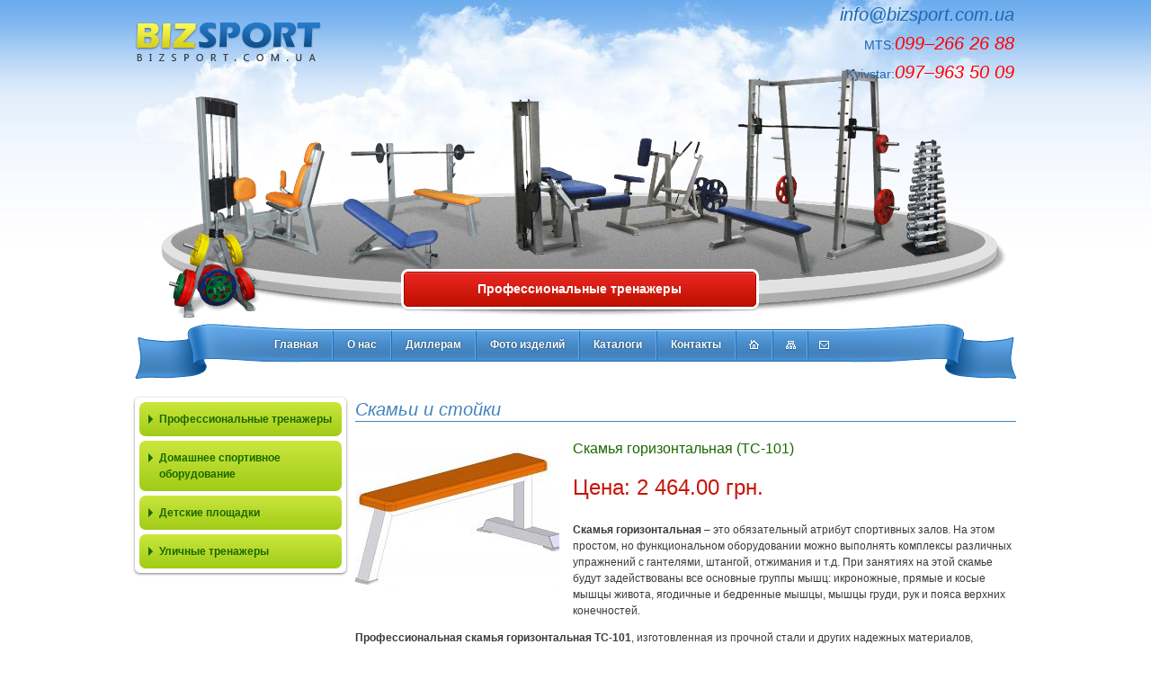

--- FILE ---
content_type: text/html; charset=utf-8
request_url: http://bizsport.com.ua/skami-i-stoyki/300-skamya-gorizontalnaya-ts-101
body_size: 116190
content:
<!DOCTYPE html PUBLIC "-//W3C//DTD XHTML+RDFa 1.0//EN"
  "http://www.w3.org/MarkUp/DTD/xhtml-rdfa-1.dtd">
<html xmlns="http://www.w3.org/1999/xhtml" xml:lang="ru" version="XHTML+RDFa 1.0" dir="ltr">

<head profile="http://www.w3.org/1999/xhtml/vocab">
  <meta http-equiv="Content-Type" content="text/html; charset=utf-8" />
<link rel="shortcut icon" href="http://bizsport.com.ua/files/favicon_2.ico" type="image/vnd.microsoft.icon" />
<meta name="description" content="Скамьи и стойки - Скамья горизонтальная (ТС-101) - Скамья горизонтальная – это обязательный атрибут спортивных залов. На этом простом, но функциональном оборудовании можно выполнять комплексы различных упражнений с гантелями, штангой, отжимания и т.д. При занятиях на этой скамье будут задействованы все основные группы мышц: икроножные, прямые и косые мышцы живота, ягодичные и" />
<meta name="keywords" content="Скамьи и стойки" />
  <title>Скамья горизонтальная (ТС-101) | Детские игровые площадки от производителя</title>
  <link type="text/css" rel="stylesheet" href="http://bizsport.com.ua/files/css/css_xE-rWrJf-fncB6ztZfd2huxqgxu4WO-qwma6Xer30m4.css" media="all" />
<link type="text/css" rel="stylesheet" href="http://bizsport.com.ua/files/css/css_hYCLW089C9S9sP3ZYkuG6R-Q5ZHbEhblZBFjwZ_bE_I.css" media="all" />
<link type="text/css" rel="stylesheet" href="http://bizsport.com.ua/files/css/css_P39wjVYTvCF1hLpqB-LcAGatIv9dG7EiIOFuarErlto.css" media="all" />
<link type="text/css" rel="stylesheet" href="http://bizsport.com.ua/files/css/css_Z37Ody3Q_p3kYJdlocltB0vZ-kKl0_j2dIhjysCyozw.css" media="all" />

<!--[if IE 6]>
<link type="text/css" rel="stylesheet" href="http://bizsport.com.ua/sites/all/themes/cataloge1/style.ie6.css?pmsztt" media="all" />
<![endif]-->
  <script type="text/javascript" src="http://bizsport.com.ua/files/js/js_Aho1aZuSCFDyYlDlyGmeWdUFuG1VQdFUVzA92-8wsOk.js"></script>
<script type="text/javascript" src="http://bizsport.com.ua/files/js/js_bPEurv2GJ1ntkcsigqqJ_iNonFG7UILW504sKPaxFQc.js"></script>
<script type="text/javascript">
<!--//--><![CDATA[//><!--
(function(i,s,o,g,r,a,m){i["GoogleAnalyticsObject"]=r;i[r]=i[r]||function(){(i[r].q=i[r].q||[]).push(arguments)},i[r].l=1*new Date();a=s.createElement(o),m=s.getElementsByTagName(o)[0];a.async=1;a.src=g;m.parentNode.insertBefore(a,m)})(window,document,"script","https://www.google-analytics.com/analytics.js","ga");ga("create", "UA-70924538-1", {"cookieDomain":"auto"});ga("set", "anonymizeIp", true);ga("send", "pageview");
//--><!]]>
</script>
<script type="text/javascript" src="http://bizsport.com.ua/files/js/js_x3AuejqHfJOqkYLF0lVmVJOe2yGcWjWJiuFmstcX728.js"></script>
<script type="text/javascript" src="http://bizsport.com.ua/files/js/js_T_ZaZR10x-OjC3OIZPRFhxcBnjGb8BFgy4rKmCPSzJU.js"></script>
<script type="text/javascript">
<!--//--><![CDATA[//><!--
jQuery.extend(Drupal.settings, {"basePath":"\/","pathPrefix":"","ajaxPageState":{"theme":"cataloge1","theme_token":"t1bn_lsTqT3louQBlSja1CgZ68UxoNEUkJ4w9FKskTM","js":{"sites\/all\/modules\/jquery_update\/replace\/jquery\/1.5\/jquery.min.js":1,"misc\/jquery.once.js":1,"misc\/drupal.js":1,"public:\/\/languages\/ru_fIOaAdNsXjhZgpV1hEqZlmKhQV9vYTCrIDVzojCsVZg.js":1,"sites\/all\/libraries\/colorbox\/jquery.colorbox-min.js":1,"sites\/all\/modules\/colorbox\/js\/colorbox.js":1,"sites\/all\/modules\/colorbox\/js\/colorbox_load.js":1,"sites\/all\/modules\/colorbox\/js\/colorbox_inline.js":1,"sites\/all\/modules\/jquerymenu\/jquerymenu.js":1,"sites\/all\/modules\/google_analytics\/googleanalytics.js":1,"0":1,"sites\/all\/libraries\/jquery.cycle\/jquery.cycle.all.js":1,"sites\/all\/modules\/field_slideshow\/field_slideshow.js":1,"sites\/all\/themes\/cataloge1\/scripts\/hoverIntent.js":1,"sites\/all\/themes\/cataloge1\/scripts\/superfish.js":1,"sites\/all\/themes\/cataloge1\/scripts\/media_gallery_hack.js":1},"css":{"modules\/system\/system.base.css":1,"modules\/system\/system.menus.css":1,"modules\/system\/system.messages.css":1,"modules\/system\/system.theme.css":1,"modules\/field\/theme\/field.css":1,"modules\/node\/node.css":1,"modules\/search\/search.css":1,"modules\/user\/user.css":1,"sites\/all\/modules\/views\/css\/views.css":1,"sites\/all\/libraries\/colorbox\/example1\/colorbox.css":1,"sites\/all\/modules\/ctools\/css\/ctools.css":1,"sites\/all\/modules\/jquerymenu\/jquerymenu.css":1,"sites\/all\/modules\/yandex_metrics\/css\/yandex_metrics.css":1,"sites\/all\/modules\/field_slideshow\/field_slideshow.css":1,"sites\/all\/themes\/cataloge1\/style.css":1,"sites\/all\/themes\/cataloge1\/style.ie6.css":1}},"colorbox":{"opacity":"0.85","current":"{current} \u0438\u0437 {total}","previous":"\u00ab \u041f\u0440\u0435\u0434\u044b\u0434\u0443\u0449\u0438\u0439","next":"\u0421\u043b\u0435\u0434\u0443\u044e\u0449\u0438\u0439 \u00bb","close":"\u0417\u0430\u043a\u0440\u044b\u0442\u044c","maxWidth":"98%","maxHeight":"98%","fixed":true,"mobiledetect":true,"mobiledevicewidth":"480px"},"jquerymenu":{"hover":0,"animate":0,"edit_link":1},"googleanalytics":{"trackOutbound":1,"trackMailto":1,"trackDownload":1,"trackDownloadExtensions":"7z|aac|arc|arj|asf|asx|avi|bin|csv|doc(x|m)?|dot(x|m)?|exe|flv|gif|gz|gzip|hqx|jar|jpe?g|js|mp(2|3|4|e?g)|mov(ie)?|msi|msp|pdf|phps|png|ppt(x|m)?|pot(x|m)?|pps(x|m)?|ppam|sld(x|m)?|thmx|qtm?|ra(m|r)?|sea|sit|tar|tgz|torrent|txt|wav|wma|wmv|wpd|xls(x|m|b)?|xlt(x|m)|xlam|xml|z|zip","trackColorbox":1},"urlIsAjaxTrusted":{"\/skami-i-stoyki\/300-skamya-gorizontalnaya-ts-101":true},"field_slideshow":{"field-slideshow-1":{"fx":"fade","speed":"1000","timeout":"0","pause":0,"start_on_hover":0,"carousel_visible":"3","carousel_scroll":"1","carousel_speed":"500","carousel_vertical":0,"carousel_circular":0,"carousel_follow":0,"carousel_skin":"","pager":"image","controls":[]}}});
//--><!]]>
</script>
</head>
<body class="html not-front not-logged-in one-sidebar sidebar-first page-node page-node- page-node-300 node-type-product" >
  <div id="skip-link">
    <a href="#main-content" class="element-invisible element-focusable">Перейти к основному содержанию</a>
  </div>
    <div  id="layout-type-1">

    
<div id="header" class="prof_train">
<div id="header-wrapper">
 <div class="header_block_name">
	 
		<div id="logo-wrapper">
			<div class="logo">
				<a href="/" title="Главная"><img src="http://bizsport.com.ua/files/logo_0.png" alt="Главная" /></a>
			</div>
		</div><!-- end logo wrapper -->
			</div>
				<div id="search-box">
			  <div class="region region-search-box">
    <div id="block-block-2" class="block block-block">


<div class="content">
  <table class="top_phones">
<tr><td><span class="t_1";><a href="mailto:info@bizsport.com.ua">info@bizsport.com.ua</a></span></td></tr>
<tr><td>MTS:<FONT color="red"><span class="t_1";>099–266 26 88</span></font></td></tr>
<tr><td>Kyivstar:<span class="t_1";><FONT color="red">097–963 50 09</font></span></td></tr>
</table>
</div> <!-- end block content -->
</div> <!-- end block -->
  </div>
		</div><!-- /search-box -->
	
		    <div id="head_text">
                  <div class="region region-head-text">
    <div id="block-block-5" class="block block-block header_links_block">


<div class="content">
  <div class="head_text_6">
<a href=http://bizsport.com.ua/6-professionalnye-trenazhery title="Профессиональные тренажеры">Профессиональные тренажеры</a>
</div></div> <!-- end block content -->
</div> <!-- end block -->
<div id="block-block-7" class="block block-block">


<div class="content">
  <script src="//code.jivosite.com/widget/W4sWmT4olh" async=""></script></div> <!-- end block content -->
</div> <!-- end block -->
  </div>
	    </div><!-- head_text -->
        
	
      </div><!-- end header-wrapper -->
</div> <!-- /header -->
<div style="clear:both"></div>

<div id="menu">
<div id="rounded-menu-left"></div>
       <div id="superfish">
          <div class="region region-superfish-menu">
    <div id="block-menu-menu-site-menu" class="block block-menu">

  <div class = "block_title_wrapper"><h2 class="block-title">Меню сайта</h2></div>

<div class="content">
  <ul class="menu"><li class="first leaf"><a href="/" title="">Главная</a></li>
<li class="leaf"><a href="/about" title="О Компании">О нас</a></li>
<li class="leaf"><a href="/dilleram" title="Диллерам">Диллерам</a></li>
<li class="leaf"><a href="/galleries" title="">Фото изделий</a></li>
<li class="leaf"><a href="/catalogs">Каталоги</a></li>
<li class="leaf"><a href="/contact" title="">Контакты</a></li>
<li class="leaf"><a href="/" title="Главная" class="home_item">Д</a></li>
<li class="leaf"><a href="/sitemap" title="Карта сайта" class="site_map_item">К</a></li>
<li class="last leaf"><a href="mailto:len@soft.cn.ua" title="Обратная связь" class="mail_item">П</a></li>
</ul></div> <!-- end block content -->
</div> <!-- end block -->
  </div>



      </div> <!-- end primary -->
    <div id="rounded-menu-right"></div>
</div> <!-- end menu -->


<div style="clear:both"></div>


<div style="clear:both"></div>
<div id="wrapper">

          <div id="sidebar-left" class="column sidebar"><div class="section">
          <div class="region region-sidebar-first">
    <div id="block-jquerymenu-1" class="block block-jquerymenu categories_naw">


<div class="content">
  <!--[if IE]><div class="ie"><![endif]--><ul class="menu jquerymenu"><li  class="parent closed first"><span class="parent closed first"></span><a href="/6-professionalnye-trenazhery" title="Выбрать и купить тренажеры в Украине">Профессиональные тренажеры</a><ul><li  class="first"><a href="/8-gruzoblochnye-trenazhery" title="Pellentesque sit amet tortor dui, vel feugiat purus. Fusce congue, nibh vel sodales laoreet, dolor sapien porta elit, nec bibendum eros diam vel nunc. Sed feugiat felis non nulla gravida interdum. Sed semper hendrerit neque quis semper. Nulla facilisi. Suspendisse quis arcu erat, fermentum imperdiet mi. Nullam posuere, magna a adipiscing elementum, justo ligula vulputate tortor, a mollis enim nisl nec ante. Mauris vitae dignissim nulla.">Грузоблочные тренажеры</a></li><li ><a href="/22-trenazhery-na-svobodnyh-vesah" title="Pellentesque sit amet tortor dui, vel feugiat purus. Fusce congue, nibh vel sodales laoreet, dolor sapien porta elit, nec bibendum eros diam vel nunc. Sed feugiat felis non nulla gravida interdum. Sed semper hendrerit neque quis semper. Nulla facilisi. Suspendisse quis arcu erat, fermentum imperdiet mi. Nullam posuere, magna a adipiscing elementum, justo ligula vulputate tortor, a mollis enim nisl nec ante. Mauris vitae dignissim nulla.">Тренажеры на свободных весах</a></li><li ><a href="/23-skami-i-stoyki" title="В тренажерном зале чтобы тренировки были максимально эффективны, нужно грамотно выбрать спортивный инвентарь, к которому относятся скамьи и стойки. Например, правильно выбранная скамья для жима предотвратит возможные риски и травмы, во время работы со снарядом, а это очень важный нюанс. Спортивные стойки и скамьи от надёжного производителя способны равномерно распределить нагрузку на целевые группы мышц, что позволяет без страха за своё здоровье выполнять различные базовые упражнения &amp;ndash; жим от груди лежа, жим от груди на наклонной скамье, французский жим, приседания со штангой, жим штанги стоя, и так далее. Всё это упражнения требуют повышенной концентрации и внимания, а потому скамья для штанги должна быть не только удобной, но и качественной. Эти два понятия считаются незаменимыми во время занятия спортом. Если Вы хотите приобрести данное оборудование для занятия в домашних условиях, то нужно уделить еще больше времени на ознакомление с техническими характеристиками спортивного инвентаря. Дело в том, что часто занятия со штангой могут быть более травмоопасными, нежели аналогичные тренировки в зале.Во время тренировок со штангой, незаменимым атрибутом является стойка для штанги или спортивная скамья, которая, можно сказать, исполняет роль вашего напарника. С её помощью можно безо всяких усилий поставить на место тяжелую штангу, например, после выполнения приседа. Плюс ко всему, Вы не будете повреждать пол от громкого падения штанги, что приветствуется хозяевами квартир и коттеджей, соседи которых точно не будут в восторге от звука стучащего железного прибора.Все мы знаем, что на продуктивность нашего тренировочного процесса влияет и внешний вид конструкции скамей и стоек для штанги. Чтобы максимально обезопасить себя во время занятий данным видом спорта, нужно при покупке соблюдать ряд рекомендаций:&amp;middot;&amp;nbsp;&amp;nbsp;&amp;nbsp;&amp;nbsp;&amp;nbsp;&amp;nbsp;&amp;nbsp; Спортивная скамья, а именно скамья для жима, не должна быть сконструирована так, чтобы стойки под штангу были слишком узкими. Логично, что выполнять разного рода жимовые упражнения в полной мере не удастся. Причиной тому хват, который не будет настолько широким, насколько это предполагает данное упражнение. Выбирайте среднее или широкое расположение стоек, чтобы было возможно обозначить требуемый вид хвата, и уменьшить риск опрокидывания штанги во время её загрузки и разгрузки.&amp;middot;&amp;nbsp;&amp;nbsp;&amp;nbsp;&amp;nbsp;&amp;nbsp;&amp;nbsp;&amp;nbsp; Стойка для штанги должна быть максимально устойчивой и очень крепкой. Также можно проверить, чтобы скамья для штанги была с подъемной спинкой, которая прочно фиксируется во всех её положениях. Если оборудование шатается, или фиксация не стопроцентная, можно смело отказываться от такого приобретения, ведь большие нагрузки такая скамья точно не выдержит.&amp;middot;&amp;nbsp;&amp;nbsp;&amp;nbsp;&amp;nbsp;&amp;nbsp;&amp;nbsp;&amp;nbsp; Скамья для пресса должна включать в себя изменение угла наклона, чтобы было возможно настроит её для себя. А спортивная скамья должна быть с такой спинкой, угол наклона которой мог бы меняться по следующей амплитуде: +40 - -20 градусов. Ведь чтобы скамья для жима была эффективной для различных групп мышц, нужно выполнять жимовые упражнения под различными углами.&amp;middot;&amp;nbsp;&amp;nbsp;&amp;nbsp;&amp;nbsp;&amp;nbsp;&amp;nbsp;&amp;nbsp; Стойка для штанги должна быть сконструирована таким образом, чтобы человек любого роста смог легко снять и поставить на место штангу. Спортивные стойки нужно предварительно проверять на возможные способы эксплуатации, а потому не следует бояться провести такую проверку прямо в спортивном центре. Если же речь идёт об интернет магазинах, то нужно узнать характеристики, которыми обладают скамьи и стойки, у консультанта.&amp;middot;&amp;nbsp;&amp;nbsp;&amp;nbsp;&amp;nbsp;&amp;nbsp;&amp;nbsp;&amp;nbsp; И напоследок, важно отметить, что спортивная скамья должна обладать специальной вспомогательной опорой, которая подстрахует человека, если он неправильно рассчитает выбранный вес.Если Вы хотите пополнить свой спортзал надежным оборудованием, то мы предлагаем купить стойки и скамьи спортивные высокого качества.&amp;nbsp; Мы гарантируем доставку этого инвентаря по всей Украине. Каждая покупка надежно упаковывается в картон и оперативно доставляется проверенными курьерскими компаниями.">Скамьи и стойки</a></li><li ><a href="/27-diski-grify-i-ganteli" title="В данной категории находятся диски и профессиональные гантели BryStyle нашего производства.Опласмашенные диски 2,5 и 5,0 кг покрыты нейтральным пластиком (не воняют!). Диски гантелей BryStyle имеют посадочный диаметр 26 мм. и внешний диаметр - 195 мм.Вес профессиональных гантелей набирается опласмашенными дисками собственного производства по 2,5 и 5,0 кг., а также блинчики по 0,25 кг и торцовочными шайбами. Все профессиональные гантели имеют хромированную ручку с накаткой.При выборе профессиональных гантелей, следует исходить из того, что мы можем произвести любой вес гантели начиная с 8 кг.Также наша компания производит хромированные гантели (набор от 0,5 до 10 кг в парах) со стойкой. Все гантели имеют хромированную ручку с накаткой. Длинна и толжина ручек всех гантелей - стандартна.Мы предлагаем профессиональные грифы бренда Stein. Грифы предназначены для коммерческого использования, имеют посадочный диаметр 50 мм.&amp;nbsp;">Диски, грифы и гантели</a></li><li ><a href="/28-ruchki-dlya-trenazherov" title="Ручки для тренажеров">Ручки для тренажеров</a></li><li ><a href="/29-aksessuary-dlya-trenazherov" title="Аксессуары для тренажеров">Аксессуары для тренажеров</a></li><li ><a href="/30-reabilitacionnye-trenazhery-mtb" title="КУПИТЬ ТРЕНАЖЕР БУБНОВСКОГО В УКРАИНЕ ПРОСТОТренажер Бубновского &amp;ndash; это модифицированный спортивный тренажер блочная рамка или кроссовер для занятий кинезитерапией. Блочная рама или &amp;nbsp;наиболее популярна в любом тренажерном зале или спортклубе, так как разнообразие выполняемых на на нем упражнений затрагивает ооочень большое количество мышц человека.Тренажер Бубновского практически ничем не отличается от спортивного тренажера и поэтому пациенты, овладев методикой индивидуальных занятий и упражнений, с успехом могут заниматься в любом тренажерном зале. Правда, при этом Вам понадобятся дополнительные аксессуары (манжеты, сандали, петли) которых зачастую в тренажерных зала нет.Купить тренажер Бубновского в Киеве можно с доставкой по адресу влюбой город Украины !!!&amp;nbsp;ПРЕДОСТЕРЕЖЕНИЯ!Мы советуем не покупать тренажер Бубновского до занятий в одном из центров в Украине, так как самолечение может принести вред. Правильный путь &amp;ndash; записаться в в любой центр Бубновского в Украине и пройти курс лечения, либо несколько занятий, где врач-реабилитолог Вам покажет как необходимо заниматься, какие упражнения и с каким весом выполнять и т.д.Каждый человек уникален, поэтому в Центрах доктора Бубновского Вам подберут индивидуальную программу, которая учтет заболевание, особенности, уровень физического развития и общее состояние здоровья. Программу составляет врач-реабилитолог, владеющий методикой Бубновского.После прохождения курса лечения уже следует подумать о покупке и комплектации тренажера Бубновского (МТБ-1 или МТБ-2) для дома в Украине.&amp;nbsp;Как выбрать тренажер Бубновского?При покупке тренажера Бубновского часто покупатель становится перед выбором: а какой мне тренажер МТБ необходим? Приведем список наиболее часто задаваемых вопросов:&amp;nbsp;Есть МТБ-1 и МТБ-2, какой необходим для меня?Тренажер МТБ-1 &amp;ndash; это одинарная стойка &amp;ndash; тренажер Бубновского для дома. Зачастую в квартиры покупают одинарную стойку из-за ее компактности. При выборе тренажера МТБ-1 необходимо учесть, что он крепиться к стене и передние ножки у него разведены в стороны &amp;ndash; для 100% устойчивости при занятиях.Тренажер МТБ-2 &amp;ndash; это двойная стойка &amp;ndash; тренажер Бубновского как для дома так и для центров кинезитерапии. Этот тренажер занимает значительно больше места, но при этом на нем лучше выполнять многие упражнения на вытягивание, когда требуется тяга с разных блочков. Минимальная длинна помещения в доме для покупки тренажера Бубновского МТБ-2 &amp;ndash; 340 см.&amp;nbsp;Что такое вес стека и какой необходим для меня?Стек &amp;ndash; груза тренажера, пластинками по 5 кг. Покупая тренажер Бубновского в Украине с указанным стеком, Вы уже не сможете увеличить или уменьшить вес данного стека.Существует три различных модификации тренажеров &amp;ndash; с весовым стеком 60 кг, 80 кг. и 105 кг. При выборе стека следует учитывать с каким весом вы занимались в центрах, какие упражнения выполняли, каков ваш вес.&amp;nbsp;Мне нужен нестандартный тренажер Бубновского.При производстве мы учитываем не только вес грузоблоков (вес стека) тренажера Бубновского, но также можем учесть: 1. нестандартную высоту, 2. разлет лап, 3. длину перемычки между блоками МТБ-2. Для коммерческих центров, работающих по методике Бубновского можно оговаривать любые параметры .Кроме того, заводом представлены тренажеры, часто используемые в фитнес-центрах и спортивных залах, а также дополнительное оборудование.&amp;nbsp;ВНИМАНИЕ: Перед использованием МТБ мы настоятельно рекомендуем Вам пройти первичную консультацию специалиста одного из Центров кинезитерапии, работающих по методу Бубновского С.М.На сайте завода к Вашим услугам:реальные и конкурентоспособные цены;широкий ассортимент тренажерного оборудования;качественные описания и изображения товаров;продажа только сертифицированных и имеющих легальное происхождение товаров;гарантийное обслуживание купленных у нас товаров;покупка товара, не выходя из дома или офиса;быстрое согласование товара с клиентом для подтверждения заказа;На сайте вы можете сделать заказ на любое интересующие вас оборудование. Продажа тренажеров осуществляется по ценам завода. Все тренажеры имеют гарантию (1-2 года). При покупке тренажера вы получите все необходимые документы, как бухгалтерские, так и технические (гарантийный талон и инструкцию по сборке тренажера)&amp;nbsp;ПРАВИЛА РАБОТЫ И СРОКИ ИЗГОТОВЛЕНИЯ:Вы делаете заказ на сайте завода или по телефону.Вы делаете небольшую предоплату &amp;ndash; за производство вашего тренажера Бубновского и ожидаете до 2-х недель.Срок изготовления. Тренажер Бубновского в Украине для дома производиться от 1 до 2-х недель, после чего отправляется транспортной компанией в город заказчика.При поступлении тренажера МТБ и заказа на склад транспортной компании, Вы можете осмотреть его и забрать (тренажер могут привезти Вам к дому). Тут же на складе транспортной компании в вашем городе и проходит оплата за тренажер и остальной заказ.Мы всегда рады общению с Вами. Если у Вас есть какие-либо пожелания, предложения, замечания, касающиеся нашей работы &amp;ndash; направляйте их по адресу: sport.ua@ukr.net">Реабилитационные тренажеры МТБ</a></li><li ><a href="/32-podstavki-i-stoyki" title="Подставки и стойки">Подставки и стойки</a></li><li  class="last"><a href="/31-oborudovanie-dlya-pauerliftinga" title="В пауэрлифтинге Вам не обойтись без профессионального оборудования, которое поможет достичь высоких спортивных результатов.Для пауэрлифтинга важным элементом является&amp;nbsp; физподготовка спортсмена. Таким видом спорта лучше заниматься под присмотром тренера, который подберет Вам индивидуальную стратегию тренировок, чтобы не нанести вред организму. Классический пауэрлифтинг включает в себя три базовых упражнения: жим лежа, приседание, тяга. Они требуют постоянных тренировок и высококачественного оборудования.&amp;nbsp;Интернет магазин Bizsport.com.ua предлагает купить оборудование для пауэрлифтинга, которое віполнено с соблюдением всех размеров и технических параметров IPF и подойдет для профессиональных спортзалов и для занятия тяжелой атлетикой дома.Основное оборудование для пауэрлифтинга:&amp;middot;&amp;nbsp;&amp;nbsp;&amp;nbsp;&amp;nbsp;&amp;nbsp;&amp;nbsp;&amp;nbsp;&amp;nbsp; штанга;&amp;middot;&amp;nbsp;&amp;nbsp;&amp;nbsp;&amp;nbsp;&amp;nbsp;&amp;nbsp;&amp;nbsp;&amp;nbsp; комплект блинов и подставка для них;&amp;middot;&amp;nbsp;&amp;nbsp;&amp;nbsp;&amp;nbsp;&amp;nbsp;&amp;nbsp;&amp;nbsp;&amp;nbsp; скамьи для жима лежа;&amp;middot;&amp;nbsp;&amp;nbsp;&amp;nbsp;&amp;nbsp;&amp;nbsp;&amp;nbsp;&amp;nbsp;&amp;nbsp; рычаг подрыва штанги;&amp;middot;&amp;nbsp;&amp;nbsp;&amp;nbsp;&amp;nbsp;&amp;nbsp;&amp;nbsp;&amp;nbsp;&amp;nbsp; стойки для приседаний;&amp;middot;&amp;nbsp;&amp;nbsp;&amp;nbsp;&amp;nbsp;&amp;nbsp;&amp;nbsp;&amp;nbsp;&amp;nbsp; различные подставки и платформы.Оборудование для пауэрлифтинга от интернет магазина Bizsport это:&amp;middot;&amp;nbsp;&amp;nbsp;&amp;nbsp;&amp;nbsp;&amp;nbsp;&amp;nbsp;&amp;nbsp;&amp;nbsp; долговечность и надежность конструкций;&amp;middot;&amp;nbsp;&amp;nbsp;&amp;nbsp;&amp;nbsp;&amp;nbsp;&amp;nbsp;&amp;nbsp;&amp;nbsp; приемлемое сочетание цена-качество;&amp;middot;&amp;nbsp;&amp;nbsp;&amp;nbsp;&amp;nbsp;&amp;nbsp;&amp;nbsp;&amp;nbsp;&amp;nbsp; надежные материалы и качественная отделка;&amp;middot; &amp;nbsp; &amp;nbsp; &amp;nbsp; &amp;nbsp; все изделия выполнены с соблюдением технических параметров IPF;&amp;middot;&amp;nbsp;&amp;nbsp;&amp;nbsp;&amp;nbsp;&amp;nbsp;&amp;nbsp;&amp;nbsp;&amp;nbsp; гарантия от производителя.Серьезный вид спорта требует серьезной подготовки. Прислушивайтесь советов тренера или опытных пауэрлифтеров и получайте от занятий спортом результаты и удовольствие! А купить оборудование для пауэрлифтинга высокого качества Вы можете посредством нашего сайта, для этого достаточно позвонить менеджерам или оставить заявку в корзине.">Оборудование для пауэрлифтинга</a></li></ul></li><li  class="parent closed"><span class="parent closed"></span><a href="/4-domashnee-sport-oborudovanie" title="Домашнее спортивное оборудование">Домашнее спортивное оборудование</a><ul><li  class="first"><a href="/46-shvedskie-stenki-dlya-detey" title="ШВЕДСКИЕ СТЕНКИ ДЛЯ ДЕТЕЙПопулярным&amp;nbsp; оборудованием, которое можно встретить во многих спортивных залах и дома является&amp;nbsp;шведская стенка. Это прекрасный домашний тренажер для деток разного возраста и взрослого поколения, который отлично развивает&amp;nbsp; мышечную систему, положительно влияет на формирование здорового позвоночника, способствует повышению иммунитета и оказывает общеукрепляющее действие на организм.Шведская стенка похожа на широкую лестницу.&amp;nbsp; Этот компактный&amp;nbsp; тренажер легко установить дома и оснастить дополнительным оборудованием: турником, канатом, гимнастическими кольцами, веревочной лестницей, скамьей, боксерской грушей и прочим.&amp;nbsp;Быстро и выгодныйм способом обзавестись таким полезным спортивным снарядом &amp;ndash; купить шведскую стенку в интернет магазине Bizsport. Мы предлагаем разные модификации этих чудесных тренажеров и дополнительные снаряды к ним.Разновидности шведских стенок для детей:Из дерева.&amp;nbsp;Они производятся из экологически чистого материала &amp;ndash; натурального дерева. Если Вы планируете, купить шведскую стенку,&amp;nbsp;то это самая подходящая модель. Оборудование из дерева не скользкое, поэтому малыш будет чувствовать себя на ней уверенно. Занимаясь с раннего детства на таком снаряде, ребенок вырастет здоровым, выносливым и физически развитым. Деревянная шведская стенка смотрится очень эстетично в любом интерьере.Из металла.&amp;nbsp;Шведская стенка из стали более долговечная, рассчитана на больший вес. Купить шведскую стенку&amp;nbsp;следует из такого материала, если заниматься на ней будут не только малыши, но и все остальные члены семьи. В целях безопасности она крепиться к потолку, полу и дополнительно к стене.По мере необходимости Вы можете дополнять шведскую стенку из металла или дерева спортивными аксессуарами.&amp;nbsp;На нашем сайте возможно купить детскую шведскую стенку для детей или шведский комплекс для всей семьи. В целях экономия пространства Вы можете подобрать снаряд для взрослых, а к нему &amp;ndash; детское оборудование.Безопасность шведских стенокПеред покупкой шведской стенки изначально стоит определиться, где же ее разместить. Исходя из выделенной площади для тренажера, стоит и подбирать его размеры.&amp;nbsp; При этом учитывайте, чтобы было достаточно места для выполнения упражнений.Обязательно страхуйте малышей во время упражнений на шведской стенке для детей, самых маленьких не оставляйте одних возле снаряда. Когда шведская стенка будет установлена, непременно проверьте надежность всех креплений.Упражнения на шведской стенке для детей и взрослых &amp;ndash; путь к здоровью.Шведская стенка &amp;ndash; это поистине многофункциональный тренажер, который поможет держать тело в тонусе. На нем можно выполнять растяжку, упражнения для пресса и позвоночника, заниматься лечебной физкультурой при скалиозе, укреплять мышцы рук и ног. С помощью дополнительного оборудования тренировать вестибулярный аппарат, выносливость и смекалку.Такой простой и одновременно универсальный тренажер, как шведская стенка для детей&amp;nbsp; - это замечательная альтернатива дорогостоящему оборудованию и походам в спортзал. На нем можно заниматься всей семьей, что поможет создать здоровую спортивную атмосферу.Для приобретения качественного спортивного оборудования теперь не нужно объезжать все специализированные магазины в городе. Вы можете просто, выгодно и быстро купить шведскую стенку в интернет магазине Bizsport. Наши специалисты всегда проинформируют Вас в вопросах выбора домашнего или уличного спортивного оборудования.">Шведские стенки для детей</a></li><li ><a href="/21-detskie-sportivnye-ugolki" title="Детские спортивные уголки">Детские спортивные уголки</a></li><li ><a href="/44-skameyki-dlya-pressa-i-zhima" title="Скамейки для пресса и жима">Скамейки для пресса и жима</a></li><li ><a href="/45-sportivnye-aksessuary" title="Спортивные аксессуары">Спортивные аксессуары</a></li><li  class="last"><a href="/47-turniki-dlya-doma" title="ТУРНИКИ ДЛЯ ДОМАКаждый прекрасно знает, что собой являет турник, но не каждому ясна до конца его польза. Его используют для комплекса упражнений, направленных на укрепление мышц рук, пресса, спинных, брюшных и мышц бедер.&amp;nbsp; Вися на турнике, Вы можете сформировать красивую осанку, сделать руки сильными и рельефными.Турник для дома поможет Вам заниматься упражнениями в комфортных для Вас условиях. Существует несколько разновидностей таких снарядов, которые можно разместить в домашних условиях. Наш интернет магазин предлагает купить турник для дома или изготовить его под индивидуальные параметры.Турник в дверной проем &amp;ndash; это элементарная перекладина, которая фиксируется в проеме дверей или стен. Это дешевые, простые турники, которые просто установить, как и снять. Их недостатком является то, что&amp;nbsp;&amp;nbsp; выдержать они могут не слишком большой вес. Вы можете выбрать раздвижной или распорный турник для дверного проема. Первый имеет телескопическую конструкцию, чаще всего он не съемный. Распорный турник &amp;ndash; более сложная модель с пружиной, при необходимости быстро снимается.Турник настенный.&amp;nbsp;Название говорит само за себя &amp;ndash; он крепится с помощью специализированных анкеров к ровной поверхности стены. Настенный турник для дома надежней предыдущей модели, на нем уже можно выполнять сложные упражнения, вплоть до виса вниз головой. Важное условие для установки такого снаряда &amp;ndash; его нельзя крепить на гипсокартонную перегородку, только на бетонную или кирпичную стену. Турник настенный также имеет несколько разновидностей: угловой, надверный, в виде брусьев. Существует модификация этого оборудования, которая крепится в потолок.Турник-брусья.&amp;nbsp;Пекрасные модели домашних турников, которые позволят выполнять комплексные упражнения &amp;ndash; это турник-брусья, турник-брусья-пресс 3в1 или турник-брусья-пресс-бицепс. Благодаря таким снарядам Вы не только сэкономите пространство в доме, но и задействуете в тренировке большее групп мышц.Турники от Bizsport отличаются рядом преимуществ:изготовлены из высококлассных и надежных материалов;просто крепятся;имеют удобные резиновые рукоятки;компактные размеры;способствуют эффективным тренировкам.Перед тем, как купить турник для дома, нужно обратить внимание на такие нюансы:сопоставьте свой рост с видом и возможной высотой крепления турника &amp;ndash; для высоких людей врядли подойдет турник в дверном проеме;выберите место для расположения турника, исходя из его параметров, подбирайте и размер снаряда;качество материалов, из которых изготовлен турник для дома, должно быть безупречным.Мы предлагаем своим покупателям только надежную, безопасную и сертифицированную продукцию, в качестве которой сомневаться не приходится. Если у Вас возникли трудности в выборе турника или другого спортивного оборудования для дома, то свяжитесь с нашими менеджерами. Они помогут Вам с верным решением для результативных занятий спортом.">Турники для дома</a></li></ul></li><li  class="parent closed"><span class="parent closed"></span><a href="/1-detskie-ploshchadki" title="Выбрать и купить детскую площадку в Украине от производителя. Все сертифицировано">Детские площадки</a><ul><li  class="first"><a href="/20-kachalki-i-balansiry-dlya-detskoy-ploshchadki" title="ДЕТСКИЕ КАЧАЛКИ, БАЛАНСИРЫДетские качалки и балансиры выполняют эстетические и развлекательные функции на площадке для малышей. Эти яркие элементы могут иметь вид различных зверушек, которые так привлекают ребят. Качалки и балансиры больше всего нравятся самым маленьким &amp;nbsp;деткам, приводят их просто в восторг. С их помощью малыши активно развлекаются, а детская площадка наполняется смехом и весельем.Детские качалки.Качалки на пружине из нашего каталога, имеют вид забавных жучков, бабочек, мотоцикла, авто, лошадок, дельфинчиков и других красивых зверушек. Плавно покачиваясь на них, ребенок успокаивается, тренирует вестибулярный аппарат,&amp;nbsp; малыш учится удерживать равновесие, укрепляет мышцы маленьких ножек и ручек.Качалки для детей на пружине помогают деткам выплеснуть энергию, поднимают настроение и обеспечивают разностороннее развитие малышей. Размещаясь на площадках у дома или садика, детские качалки добавляют в них &amp;laquo;жизнь&amp;raquo; и краски.Интернет магазин Bizsport предлагает качалки на пружине, выполненные из высококачественного металла, высушенного дерева, влагостойкой ДСП. Они окрашены яркими и стойкими красками, которые не токсичны, долговечны. Пружинный механизм надежный, безопасный.Качалки балансир.Одна из самых популярных разновидностей качалок, которая всем знакома из детства. Преобразившись и став более современными эти элементы незаменимы на любой площадке. Если раньше они имели вид балансирующей доски с ручками, которая качалась за счет противовеса детей, то теперь это более продвинутые модели со спинками, фиксаторами, которые обеспечивают приземление без резких толчков. Качалка балансир, которую можно приобрести у нас, имеет стойкий каркас из прочной стали отечественного производства, для сидений используется качественное дерево или ДСП, устойчивая к влаге.Балансир детский &amp;ndash; незаменимая деталь современной площадки, благодаря которой детки могут общаться, физически развиваться. Малыши будут кататься со сверстниками или родителями - это принесет положительные эмоции и великолепное настроение на весь день.Качалки, балансиры и безопасность.&amp;nbsp;Безопасность &amp;ndash; это важный аспект создания площадки для детей, поэтому все элементы на ней должны быть качественными и надежными.Что необходимо учитывать, покупая детские качалки и балансиры:безопасность их конструкция и механизмов раскачивания.Покупая балансир детский или качалку на пружине у нас, Вы полностью можете быть уверенны в их безопасности. Они выполнены с учетом всех стандартов и требований, сертифицированы, имеют гигиеническое заключение МОЗ Украины.рассчитайте место для установки этого игрового оборудования, чтобы деткам было удобно кататься, учтите их возможное количество на площадке.установку качалок и балансиров следует проводить с учетом всех рекомендаций, выложенных в их паспорте, при необходимости обратитесь к профессионалам.">Качалки и балансиры для детской площадки</a></li><li ><a href="/18-pesochnicy-dvoriki-besedki" title="ПЕСОЧНИЦЫ, ДВОРИКИ, БЕСЕДКИВсе дети мечтают о своем местечке для игр на улице, где бы было все необходимое для отличного&amp;nbsp; провождения времени. Наш интернет магазин предлагает&amp;nbsp; детские песочницы, домики, беседки, которые непременно понравятся малышам и родителям.Песочница для детей &amp;ndash; любимое занятие самых маленькихПесочница обязательно присутствует на каждой детской площадке, ведь детки любого возраста очень любят играть с песком. Самым маленьким нравится просто перебирать ручками песок, набирать его в кулачки и высыпать &amp;ndash; это великолепное занятие для развития мелкой моторики. Детки старше лепят куличики, строят башни и города, заводят в песочнице новых друзей и играют целыми компаниями.Мы предоставляем высококачественные детские песочницы&amp;nbsp;BizSport.com.ua, которые соответствуют всем требованиям безопасности и гигиены. Они изготовлены из прочного дерева или влагостойкой ДСП, которые прошли тщательную обработку. Песочницы лишены острых углов, хорошо зашлифованы, чтобы избежать заноз. Все детали покрыты нетоксичными красками на водной основе, устойчивыми к выцветанию или другим погодным условиям.В нашем каталоге Вы можете купить песочницы для дома или детского сада. Они могут быть оборудованы сидениями, крышкой для защиты от мусора или непогоды, навесом или крышей от солнца. Есть вариант сдвоенной песочницы, чтобы все малыши со двора могла в ней поместиться.Детские домики для площадкиСобственный домик для игр хочет любой ребенок. А родители в свою очередь хотят, чтоб их чада больше времени проводили на свежем воздухе. Если Вы приобретете домик для детской площадки, то удовлетворите пожелания всех. Вы сможете организовать детям пространство для игр и творчества, а сами будете уверены, что малыши играют в безопасности.Сейчас существует огромное разнообразие моделей детских домиков разных цветов, конфигураций, с широким набором дополнительных элементов.Детские домики от&amp;nbsp;BizSport.com.ua&amp;nbsp;имеют яркий и эффектный дизайн, который станет изюминкой любой площадки. Они выполнены сугубо из надежных и долговечных материалов, сертифицированы и имеют гигиеническое заключение МОЗ Украины. Вы можете подобрать модели с лавочками, столиками, с лабиринтами и другими игровыми элементами.Купить детский домик &amp;ndash; это замечательная идея, ведь теперь малыш может гулять на улице в любую погоду, скрываясь под крышей своего домика от палящего солнца или дождика.Беседка для детского садика и не толькоЧудесная альтернатива детскому домику &amp;ndash; это беседка. Ее устанавливают в детских садах, на площадках, а также у частных домов или на дачных участках.&amp;nbsp; Детская беседка поможет скрыться от внезапного дождя, там можно отдохнуть в жару&amp;nbsp; и придумать много интересных забав.Если Вы хотите купить детскую беседку, то помните: она должна быть надежная, безопасная, выполнена из качественных материалов, иметь устойчивую конструкцию. Именно такие модели реализует интернет магазин Bizsport.Мы поможем Вам создать детскую площадку любой сложности и с любым количеством элементов. Обращайтесь по контактным телефонам к нашим менеджерам для детальной консультации.">Песочницы, дворики, беседки</a></li><li ><a href="/37-detskie-karuseli" title="ДЕТСКИЕ КАРУСЕЛИБез детских каруселей сложно представить детскую площадку. Такие развлекательные элементы безумно нравятся детям любого возраста, позволяя им интересно проводить досуг на природе. Интернет магазин Bizsport.com.ua предоставляет широкий ассортимент уличных каруселей, которые обязательно порадуют Ваших малышей. Детская карусель - незаменимый атрибут детских площадок.Карусели &amp;ndash; это всеми любимая деталь детской площадки. На них нравится кататься ребятам разных возрастных категорий, ведь ощущение, когда ты словно летишь, тяжело предать словами! На каруселях детям не только можно здорово провести время с друзьями или родителями, но и натренировать вестибулярный аппарат. Такое развлечение подарит массу эмоций и впечатлений.Отличный вариант, когда на детской площадке есть несколько разновидностей каруселей, многие из которых Вы можете выбрать на сайте нашего интернет магазина. Мы предлагаем такие модели:&amp;middot;&amp;nbsp;&amp;nbsp;&amp;nbsp;&amp;nbsp;&amp;nbsp;&amp;nbsp;&amp;nbsp;&amp;nbsp; Детские карусели с сидениями.&amp;middot;&amp;nbsp;&amp;nbsp;&amp;nbsp;&amp;nbsp;&amp;nbsp;&amp;nbsp;&amp;nbsp;&amp;nbsp; Детские карусели стоя.Также можно выбрать количество мест, на которых будут кататься детки: от 3-х и более.Существенная деталь, которой мы уделяем особое значение &amp;ndash; это качество и безопасность нашей продукции. Детские карусели, которыми мы предоставляем, изготовлены из высококлассных и безопасных материалов по технологиям, соответствующим всем стандартам, они имеют сертификаты качества.Карусели от производителя MIROS изготовлены из надежной стали отечественного производства, сидения выполнены из высушенного дерева или ДСП, стойкой к влаге. Все элементы конструкций имеют прочные соединения, что гарантирует их надежность и долговечность. Купить карусель для детской площадки Вы также можете посредством нашего сайта.Родителям следует учитывать, что в целях безопасности&amp;nbsp; не стоит маленьких детей оставлять одних на качелях или каруселях. Вы можете покататься вместе с ребенком &amp;ndash; это принесет массу удовольствий всем. Выбирайте надежные модели и наслаждайтесь чудесным отдыхом со своими малышами!">Детские карусели</a></li><li ><a href="/38-detskie-kacheli" title="ДЕТСКИЕ КАЧЕЛИБлагодаря уличным качелям Вы сможете организовать отличное времяпровождение деткам на игровой площадке у дома или на загородном участке. Весело раскатываясь и паря, ребенок активно будет отдыхать на свежем воздухе, применив свою безудержную энергию в мирное русло.&amp;nbsp;Детские качели &amp;ndash; подарите ребенку радость.&amp;nbsp;Каждый родитель заботится о безопасности своего малыша, именно поэтому отличным решением будет купить детские качели в онлайн магазине bizsport.com.ua. Вся продукция сертифицирована и изготовлена из высококачественных материалов: прочного металла, надежного дерева, устойчивой к влаге ДСП. Элементы качели покрыты красками турецкого производства, они не токсичны, не выгорают под действием солнечных лучей, длительное время сохраняют свой изначальный вид. Все детали конструкции надежно соединены, не издают посторонних звуков во время катания.В каталоге интернет магазина Bizsport&amp;nbsp; Вы найдете различные детские качели для улицы:&amp;middot;&amp;nbsp;&amp;nbsp;&amp;nbsp;&amp;nbsp;&amp;nbsp;&amp;nbsp;&amp;nbsp;&amp;nbsp; Одинарные качели &amp;ndash; компактный вариант для маленьких детских площадок или&amp;nbsp; небольшого участка у загородного дома.&amp;middot;&amp;nbsp;&amp;nbsp;&amp;nbsp;&amp;nbsp;&amp;nbsp;&amp;nbsp;&amp;nbsp;&amp;nbsp; Двойные качели &amp;ndash; отличная идея, если у Вас двое детей или габариты площадки позволяют разместить эту модель.&amp;middot;&amp;nbsp;&amp;nbsp;&amp;nbsp;&amp;nbsp;&amp;nbsp;&amp;nbsp;&amp;nbsp;&amp;nbsp; Тройные качели &amp;ndash; что может быть веселей кататься вместе с друзьями? Такие качели подойдут, если Вы планируете создать большую игровую площадку.&amp;middot;&amp;nbsp;&amp;nbsp;&amp;nbsp;&amp;nbsp;&amp;nbsp;&amp;nbsp;&amp;nbsp;&amp;nbsp; Детские качели с широкой люлькой &amp;ndash; великолепная модель для того, чтобы кататься одновременно&amp;nbsp; с другом или подружкой. На таких качелях сможет прокататься и взрослый, вспомнив свое детство.Также у нас Вы сможете найти модели как с металлическими стойками, так и с деревянными. Люлька качели&amp;nbsp; может крепиться&amp;nbsp; на стальной трубе или на цепях, есть вариация - трапеция на цепях.&amp;nbsp;">Детские качели</a></li><li ><a href="/39-detskie-gorki" title="ДЕТСКИЕ ГОРКИГорка &amp;ndash; это важная и любимая деталь любой детской площадки. На ней с удовольствием катаются ребята от мала до велика -&amp;nbsp; карабкаются и стремительно спускаются, давая выход своей нерастраченной энергии. Если Вы планируете оборудовать на улице место для развлечений малышей, то обязательно позаботьтесь, чтобы там присутствовала детская горка. Ее можно установить на площадке у подъезда или на дачном участке.При выборе горки для детской площадки учтите ее размер, возраст детей, материал&amp;nbsp; изготовления. Конструкция должна быть надежной и безопасной. Такую качественную и прочную детскую горку купить можно в нашем онлайн магазине BizSport.com.ua.Горки для самых маленьких должны быть компактных размеров и высотой не более 100 см, иметь плавный спуск и бортики по бокам. Лестница с широкими и не скользкими ступенями должна быть оснащена поручнями.Детские горки для дошкольников (3-7 лет) изготовляют высотой до 150 см, а для ребят от 7 лет горка может быть 2-2.5 м и выше. Она может иметь волнообразный вид и небольшой трамплинчик в конце спуска.Из каких же материалов изготавливают горки для детских площадок?&amp;middot;&amp;nbsp;&amp;nbsp;&amp;nbsp;&amp;nbsp;&amp;nbsp;&amp;nbsp;&amp;nbsp;&amp;nbsp; Горки из металлаТакие конструкции, бесспорно, самые надежные и долговечные. Целиком вероятно, если Вы установить металлическую горку во дворе своего дома или дачи, то не одно поколение малышей сможет расти и развиваться, играя на ней. Однако металл летом может чрезмерно нагреваться, а зимой на нем холодно кататься.&amp;middot;&amp;nbsp;&amp;nbsp;&amp;nbsp;&amp;nbsp;&amp;nbsp;&amp;nbsp;&amp;nbsp;&amp;nbsp; Пластиковые горкиРазноцветные и привлекательные горки из пластика имеют легкую конструкцию, на них тяжело пораниться. Они могут иметь волнообразную форму, прямой спуск или спиральный. Такие горки хуже, чем металлические, выдерживают перепады температур, они более хрупкие.&amp;middot;&amp;nbsp;&amp;nbsp;&amp;nbsp;&amp;nbsp;&amp;nbsp;&amp;nbsp;&amp;nbsp;&amp;nbsp; Деревянные горкиХорошая горка из дерева должна быть изготовлена из качественного материала, которые специально обработан для защиты от воздействия влаги и других окружающих факторов. Плюсом такой горки является экологичность, а недостатком &amp;ndash; необходимость постоянного ухода, чтобы предотвратить деформацию или разрушение горки.Интернет магазин Bizsport.com.ua предоставляет Вашему вниманию горки для детских площадок от производителя BizSport. Они выполнены из надежной нержавеющей стали (скат) и устойчивой к воздействию влаги ДСП. Такие модели сегодня очень востребованы, ведь они совмещают в себе практичность, относительную легкость конструкции, красивый дизайн. Разноцветные и яркие фанерные детали горок покрываются безопасными красками на водной основе, которые длительное время сохраняют привлекательный вид изделия. Особенно деткам понравятся модели, выполненные в виде разнообразных животных. Детские горки от &amp;nbsp;BizSport&amp;nbsp;безопасные и долговечные, долгие годы остаются в своем первозданном виде, не смотря на погодные условия. При любой форме спуска, горка от этого производителя имеет плавный переход внизу, чтобы малыш не упал во время катания. У нас Вы можете подобрать модели для любой возрастной категории деток &amp;ndash; от малышей и до школьников.В нашем интернет магазине Вы можете купить детскую горку, которая соответствует всем правилам безопасности:&amp;middot;&amp;nbsp;&amp;nbsp;&amp;nbsp;&amp;nbsp;&amp;nbsp;&amp;nbsp;&amp;nbsp;&amp;nbsp; устойчивы и рассчитаны на вес детей определенного возраста;&amp;middot;&amp;nbsp;&amp;nbsp;&amp;nbsp;&amp;nbsp;&amp;nbsp;&amp;nbsp;&amp;nbsp;&amp;nbsp; отсутствуют острые углы и элементу, которые могут поранить ребенка;&amp;middot;&amp;nbsp;&amp;nbsp;&amp;nbsp;&amp;nbsp;&amp;nbsp;&amp;nbsp;&amp;nbsp;&amp;nbsp; надежный способ установки конструкции, безопасные лесенки, прочное крепление каждой детали;&amp;middot;&amp;nbsp;&amp;nbsp;&amp;nbsp;&amp;nbsp;&amp;nbsp;&amp;nbsp;&amp;nbsp;&amp;nbsp; отсутствие слишком крутого спуска;&amp;middot;&amp;nbsp;&amp;nbsp;&amp;nbsp;&amp;nbsp;&amp;nbsp;&amp;nbsp;&amp;nbsp;&amp;nbsp; защитные бортики по бокам.Вся продукция сертифицирована и имеет гарантию качества.Если Вы хотите создать для малыша собственный островок для развлечений, то не забудьте укомплектовать его детской горкой. Радости ребенка не будет предела, а Вы будете знать, что он интересно и с пользой проводит свой активный отдых.Чтобы купить детскую горку в нашем онлайн магазине, воспользуйтесь корзиной сайта или позвоните нашим менеджерам. Горка может быть выполнена по индивидуальным параметрами в приемлемой цветовой гамме">Детские горки</a></li><li ><a href="/40-gimnasticheskie-elementy-i-kompleksy" title="ГИМНАСТИЧЕСКОЕ ОБОРУДОВАНИЕ ДЛЯ ДЕТСКИХ ПЛОЩАДОКЕсли Вы планируете организовать детскую площадку, то важно чтобы на ней размещались не только развлекательные элементы, но и те, которые помогут ребятам развиваться физически. Отличный способ приучить детей к занятию спортом &amp;ndash; это разместить на улице гимнастические элементы. При этом они будут тренироваться в игровой форме и на свежем воздухе, что принесет удовольствие и пользу.Чтобы гимнастическое оборудование для улицы было максимально практичным и надежным, нужно придерживаться таких критериев его выбора:&amp;middot;&amp;nbsp;&amp;nbsp;&amp;nbsp;&amp;nbsp;&amp;nbsp;&amp;nbsp;&amp;nbsp;&amp;nbsp; гимнастические элементы для детской площадки следует выбирать из учета возраста детей, чтобы они были не опасны и интересны им;&amp;middot;&amp;nbsp;&amp;nbsp;&amp;nbsp;&amp;nbsp;&amp;nbsp;&amp;nbsp;&amp;nbsp;&amp;nbsp; выбирайте продукцию, сертифицированную и проверенную, чтобы избежать травматизма на гимнастической площадке, связанной с низким качеством ее оборудования;&amp;middot;&amp;nbsp;&amp;nbsp;&amp;nbsp;&amp;nbsp;&amp;nbsp;&amp;nbsp;&amp;nbsp;&amp;nbsp; если Вы покупаете гимнастические элементы для частного дома или дачи, то обязательно сопоставьте размеры оборудования с площадью, которую Вы готовы выделить для площадки.Гимнастическое оборудование для улицы, которое соответствует всем выше перечисленным требованиям, Вы можете купить в интернет магазине Bizsport.У нас можно выбрать:Ø&amp;nbsp;&amp;nbsp;&amp;nbsp;&amp;nbsp;&amp;nbsp; турник для улицы (одинарный, двойной, тройной);Ø&amp;nbsp;&amp;nbsp;&amp;nbsp;&amp;nbsp;&amp;nbsp; мостик гимнастический;Ø&amp;nbsp;&amp;nbsp;&amp;nbsp;&amp;nbsp;&amp;nbsp; прямое или изогнутое гимнастическое бревно;Ø&amp;nbsp;&amp;nbsp;&amp;nbsp;&amp;nbsp;&amp;nbsp; шведские стенки для улицы;Ø&amp;nbsp;&amp;nbsp;&amp;nbsp;&amp;nbsp;&amp;nbsp; рукоход;Ø&amp;nbsp;&amp;nbsp;&amp;nbsp;&amp;nbsp;&amp;nbsp; упоры для отжимания и пресса;Ø&amp;nbsp;&amp;nbsp;&amp;nbsp;&amp;nbsp;&amp;nbsp; гимнастические брусья;Ø&amp;nbsp;&amp;nbsp;&amp;nbsp;&amp;nbsp;&amp;nbsp; лазы;Ø&amp;nbsp;&amp;nbsp;&amp;nbsp;&amp;nbsp;&amp;nbsp; гимнастические комплексы.Турник для улицы.&amp;nbsp;Благодаря этому гимнастическому снаряду можно натренировать многие группы мышц верхней части туловища, укрепить позвоночник и улучшить осанку. Подъем ног на турнике поможет накачать пресс. Ребята на гимнастической площадке могут устраивать настоящие соревнования &amp;ndash; кто больше подтянется.Мостик гимнастический.&amp;nbsp;Такой элемент спортивной площадки нравится деткам разного возраста, он способствует общему физическому развитию в процессе игры со сверстниками. Гимнастические мостики для самых маленьких оснащены поручнями.Шведские стенки для улицы.&amp;nbsp;Универсальный гимнастический элемент, который обожают и взрослые, и дети. Шведская стенка поможет Вашему ребенку всегда быть активным, здоровым и физически развитым. Это оборудование позволяет выполнять упражнения для укрепления&amp;nbsp; опорно-двигательного аппарата, участвует в формировании правильной осанки и гибкости, в развитии координации движений. Пользу шведской стенки тяжело переоценить, ведь на ней тренируются практически все группы мышц, а самое главное &amp;ndash; она подходит для любого возраста.Гимнастическое бревно.&amp;nbsp;Основная его задача, чтобы ребенок научился координировать свои движения, выполняя упражнения на нем. Также оно способствует тренировке вестибулярного аппарата. На нашем сайте Вы можете встретить две вариации этого снаряда &amp;ndash; прямое бревно и изогнутое.Рукоход.&amp;nbsp;Вместе с тренировкой мышц, рукоход способствует развитию ловкости и интеллекта. Ребенок, преодолевая препятствия на этом гимнастическом элементе, тренирует выносливость, сообразительность, весело и активно проводит время. Универсальность рукохода состоит в том, что&amp;nbsp; на нем без проблем могут заниматься и взрослые. Вы можете подобрать определенную сложность рукохода, которая подойдет для Ваших детей.Гимнастические брусья.&amp;nbsp;На таком снаряде можно заниматься с 4-хлетнего возраста. На брусьях можно выполнять стойку на руках, угол, различные повороты, махи и прочие упражнения, которые способствуют активной тренировке мышц. Брусья могут быть одноуровневые или иметь разную высоту.Упоры для пресса и отжимания способствуют эффективности тренировок. Вы сможете с раннего возраста научить ребенка правильно выполнять физические упражнения, которые положительно будут влиять на его здоровье и спортивную форму.Также для детей разного возраста будут интересны такое оборудование гимнастической площадки, как лазы и лабиринты. Тут малыши могут активно и в соревновательной форме проводить время на улице. Лазы, которые представлены на нашем сайте, ярки&amp;nbsp; и имеют форму различных зверушек или интересных сфер. Такие гимнастические элементы не только будут способствовать физическому развитию малышей, но и станут украшением двора или площадки.Универсальным решением для организации спортивной детской площадки могут стать гимнастические комплексы. В них компактно соединены все элементы, необходимые для полноценного занятия гимнастическими упражнениями. Вам остается только выбрать оптимальный набор снарядов, который подойдет для Ваших ребят и для площадки. У нас представлены модели от самых простых и до целых гимнастических оазисов с массой элементов.Позаботьтесь о полноценном развитии своих детей и приобретите для них качественное гимнастическое оборудование для улицы. Мы Вам поможем создать детскую площадку, которая обрадует любого ребенка. Свяжитесь с нашими менеджерами для консультации и оформления покупки.">Гимнастические элементы и комплексы</a></li><li ><a href="/41-igrovoe-oborudovanie-dlya-detskogo-sada" title="Игровые комплексы для детских садов">Игровое оборудование для детского сада</a></li><li ><a href="/42-detskie-igrovye-kompleksy" title="Если Вы хотите правильно организовать досуг детей на улице, то посодействуют в этом детские игровые комплексы. В современные модели входит такое оборудование, которое будет интересно детям разного возраста. В этом разделе интернет магазина Bizsport мы предоставляем игровые комплексы для детей до 14 лет. Они включают в себя такие игровые и спортивные элементы:горки;лестницы;канаты;стенки для лазанья;качели;турники;рукоходы;песочницы и многое другое.Такие элементы позволяют не только тренировать мышцы и развиваться физически, учат координировать свои движения, они также помогут в интеллектуальном развитии ребенка.&amp;nbsp; Яркие, красочные детские игровые комплексы впишутся в ландшафт загородного участка или архитектуру площадки у подъезда дома.Чтобы детские игры на улице были максимально безопасными, нужно выбирать надежное оборудование для площадок. Онлайн магазин Bizsport предлагает купить игровые комплексы для детей из материалов премиум класса. Все металлические детали выполнены из прочной и долговечной стали отечественного производства. Используются также детали из сухого дерева или влагостойкой ДСП. Все крепления надежны и проходят проверку. Отсутствуют острые элементы, которые могли бы поранить ребенка.Игровые комплексы помогут деткам завести новых друзей, научится коммуникативным навыкам, быть более раскрепощенными и активными. Детские комплексы для игр из этого раздела оснащены такими элементами, которые понравятся ребятам любого возраста. Каждый ребенок найдет себе занятие по душе: малышей заинтересуют песочница, горка, лазы; детям постарше приглянутся рукоходы, канаты и другие спортивные элементы.Цены игровых комплексов от Bizsport вполне оправдывают их качество. Каждый элемент прошел сертификацию и имеет гигиеническое заключение МОЗ Украины. Детские игровые комплексы из наших каталогов станут украшением микрорайонов, приусадебных участков. Они прослужат долгие годы, принося детям необыкновенную радость, а родителям &amp;ndash; уверенность, что их малыши растут спортивными, всесторонне развитыми личностями.Обращайтесь компетентным менеджерам нашей компании, и они помогут подобрать идеальный игровой комплекс для Ваших детей, который подарит им веселое детство!&amp;nbsp;">Детские игровые комплексы</a></li><li  class="last"><a href="/43-ograzhdeniya-i-skameyki" title="ПАРКОВЫЕ СКАМЕЙКИ И ОГРАЖДЕНИЯПарковое ограждение как часть ландшафтного дизайнаОграждение в парке используют для отделения зоны отдыха от пешеходной, проезжей части. Также оно выполняет декоративную роль, особенно если его секции&amp;nbsp; имеют изящный дизайн. Парковое ограждение также покупают для дачных участков, чтобы выделить отдельные элементы приусадебной зоны.Мы предлагаем секционные парковые ограждения из металла, которые смогут отделить газон, детскую площадку или зеленую зону, а также украсят собой любой ландшафт. Изделия выполнены из металла, который прошел тщательную обработку, поэтому парковое ограждение может длительное время использоваться на открытом пространстве, сохраняя безупречный внешний вид.&amp;nbsp; Особенное покрытие, препятствует коррозии, а высококачественные краски не&amp;nbsp; боятся влаги и не выгорают.Форму и цвет ограждения Вы можете выбрать в каталоге или мы выполним заказ по персональным параметрам, подобрав необходимое количество секций и высоту готового изделия. Мы занимаемся продажей паркового ограждения по всей Украине.&amp;nbsp; Оно отличается доступной ценой и простотой монтажа. Мы быстро и качественно изготовим изгородь, которая изящно оформит любой участок.Скамейка &amp;ndash; популярная парковая мебельПарковые скамейки пользуются популярностью не только в городских зонах отдыха и на детских площадках. Их часто приобретают для участков у загородных домов или дач. Они завершают общую картину уличного дизайна, позволяют комфортно отдохнуть на свежем воздухе.Интернет магазин Bizsport предоставляет возможность купить парковые скамейки отличного качества.&amp;nbsp;Их преимущества:каркас изделия выполнен из прочной стальной трубы;для сидений используют сухое дерево или качественную ДСП, тщательно обработанное и покрытое специальной пропиткой;высококлассные лакокрасочные покрытия предотвращают порчу скамеек, дают возможность длительное время не обновлять покраску изделия;все детали надежно и безопасно соединены;конструкция устойчивая, просто устанавливается.Уличные скамейки могут быть со спинками или без, дополнены столами. Вы можете выбрать дизайн скамьи из нашего каталога, цвет покраски или обговорить все индивидуально с менеджерами. Вместе с нами Вы сможете создать зону отдыха, продуманную до мелочей, оборудованную качественными и комфортными элементами.&amp;nbsp;">Ограждения и скамейки</a></li></ul></li><li  class="parent closed last"><span class="parent closed last"></span><a href="/3-ulichnye-trenazhery">Уличные тренажеры</a><ul><li  class="first"><a href="/15-trenazhery-dlya-ulicy" title="ТРЕНАЖЕРЫ ДЛЯ УЛИЦЫЗанятия спортом на свежем воздухе&amp;nbsp; - это всегда прекрасно, ведь&amp;nbsp; Вы можете одновременно выполнять физические упражнения и насыщать свой организм кислородом. Особенно актуальны это в теплую пору года, когда можно заниматься плаванием, бегом, велоспортом, выполнять упражнения на гимнастических площадках. Чрезвычайно эффективными для поддержания спортивной формы будут уличные тренажеры, которые можно разместить на приусадебном участке, на специальных площадках у домов, возле учебных заведений. Основное их преимущество &amp;ndash; доступность и универсальность для любой возрастной категории, любого пола.&amp;nbsp; Заниматься на таком оборудовании могу люди с разной физической подготовкой, главное &amp;ndash; энтузиазм и желание.Спортивные тренажеры для улицы помогут Вам накачать различные группы мышц, укрепить свой организм, повысить уровень физической подготовки. Наш интернет магазин рад Вам представить великолепный ассортимент уличных тренажеров, среди которых можно выбрать:Уличные кардиотренажеры. Эти тренажеры для улицы помогут Вам избавиться от лишнего веса, они положительно влияют на сердечно-сосудистую систему, повышают опорные функции организма, его выносливость. Именно с кардиотренировок следует, по мнению специалистов, начинать занятия спортом, чтобы укрепить свой организм и подготовить его к более серьезным физическим нагрузкам.К этому виду тренажеров относятся:Велотренажеры и орбитреки &amp;ndash; регулярные тренировки на нем способствуют сжиганию большого количества калорий, прекрасно тренируют сердце, мышцы ног и спины, развивают выносливость. Такой комплексный кардиотренажер поможет задействовать одновременно многие группы мышц, требует максимальной энергозатраты, поэтому подходить к занятиям на нем следует взвешенно и с предварительной подготовкой.Степперы &amp;ndash; уличные тренажеры, укрепляющие мышцы ног и таза, обеспечивая оптимальные кардионагрузки. Эти тренажеры состоят из подножек (педалей) и специальных рычагов. Можно увеличивать или уменьшать нагрузку, изменяя свое положение на подножках (ближе или дальше от основания).Беговые дорожки &amp;ndash; прекрасно сжигают жир, благоприятно влияют на общее укрепление организма в целом.Силовые спортивные тренажеры для улицы. Такое оборудование поможет нарастить массу мышц, сделать фигуру красивой. Каждый вид силового тренажера направлен на развитие определенной группы мышц, поэтому их название говорит само за себя:упоры для пресса;тяга сверху и жим от груди;жим для ног;тренажер &amp;laquo;гребля&amp;raquo;;шведские стенки, брусья, турники и многое другое.Среди нашего ассортимента есть также уличные тренажеры, которые способствуют тренировкам вестибулярного аппарата,&amp;nbsp; помогают развить равновесие, научится координировать свои движения. Это твистер, балансир, маятник.Универсальные тренажеры для улицы&amp;nbsp;- это целые уличные комплексы от производственной компании BizSport, которые сочетают в себе шведские стенки, брусья, турники, лавочки для пресса и жима, и многое другое. Их преимущество &amp;ndash; компактность и сочетание элементов, которые обеспечат полноценную тренировку. Такие уличные спортивные тренажеры БизСпорт особенно незаменимы, если Вы не можете выделить много места для размещения оборудования.Преимущества тренажеров для улицы:Занятия проходят на свежем воздухе, когда Вам удобно.Уличные тренажеры имеют максимально простые и долговечные конструкции.Не нужно покупать абонемент для занятий на уличных тренажерах;Вы сами подбираете длительность занятий, их темп и оптимальные для вас нагрузки.Мы предлагаем Вам купить тренажеры для улицы высокого качества, благодаря которым Вы сможете создать спортивный уголок прямо у дома или на даче. Все члены семьи смогут одновременно заниматься физическими упражнениями, общаться и обмениваться спортивными достижениями.&amp;nbsp;">Тренажеры для улицы</a></li><li ><a href="/35-sportivnye-kompleksy" title="Спортивные комплексы">Спортивные комплексы</a></li><li ><a href="/34-lavki-i-besedki" title="Лавки и беседки">Лавки и беседки</a></li><li ><a href="/33-universalnye-ulichnie-trenazhery" title="УНИВЕРСАЛЬНЫЕ УЛИЧНЫЕ ТРЕНАЖЕРЫВ последние несколько лет началась активная пропаганда здорового способа жизни, что положительным образом сказывается на самочувствии населения. Теперь во многих дворах есть специально установленные уличные тренажеры, которые формируют некую спортивную площадку, и считаются основными атрибутами общедоступного оборудования. Такой инвентарь привлекает внимание как детей, которые пришли весело провести своё время, так и&amp;nbsp; пожилых людей, для которых это один из доступных способов поддерживать на уровне собственную физическую форму.Универсальность тренажеров для улицы обусловлена тем, что человек работает исключительно с весом собственного тела, снижая нагрузки на суставы. Плюс ко всему, Вы можете единожды установить такое обородувание и больше не тратить денег на абонементы в спортивные залы. Уличные тренажеры невероятно практичные и удобные, нагружающие исключительно ту целевую группу мышц, для которых они предназначены. Поэтому, занимаясь на данном оборудовании, можно неплохо скрасить свой досуг, и одновременно значительно улучшить физическую форму.Такие тренажеры можно встретить во дворах учебных заведений (школы, садики, университеты), специальных площадках, а также на территории спальных районов, преимущественно один комплекс на два-три двора. Такое оборудование запросто можно установить во дворе дачи или частного дома.Уличные спортивные тренажеры делятся на несколько разновидностей:Кардиотренажеры - &amp;nbsp;такие уличные тренажеры очень полезны для людей, у которых наблюдается гиподинамия, диабет, проблемы с сердечнососудистой системой. Есть множество разновидностей уличных кардиотренажеров, среди которых особым спросом пользуются: беговые дорожки, специальные эллиптические тренажеры, степперы и велотренажеры.Силовые тренажеры - данный вид тренажеров для улиц способен повысить силовые показатели различных групп мышц, если задействовать специальную программу тренировок, наряду с правильным питанием.Уличные спортивные тренажеры такого типа включают в себя следующее оборудование:Ø&amp;nbsp;&amp;nbsp;&amp;nbsp;&amp;nbsp; тренажер для жима от груди сидя,Ø&amp;nbsp;&amp;nbsp;&amp;nbsp;&amp;nbsp; оборудование для сгибания, разгибания и отведения ног,Ø&amp;nbsp;&amp;nbsp;&amp;nbsp;&amp;nbsp; тренажер &amp;laquo;гребля&amp;raquo;,Ø&amp;nbsp;&amp;nbsp;&amp;nbsp;&amp;nbsp; тренажерные комплексы (шведские стенки, турники, брусья, разнообразные скамьи, веревочная лестница, гимнастические кольца),Ø&amp;nbsp;&amp;nbsp;&amp;nbsp;&amp;nbsp; оборудование для развития координации и равновесия.Самым оптимальным и экономным вариантом будут универсальные тренажеры для улицы. Они позволяют натренировать основные группы мышц разным возрастным категориям, соединяя в единой конструкции необходимое оборудование. В их состав могут входить:&amp;middot;&amp;nbsp;&amp;nbsp;&amp;nbsp;&amp;nbsp;&amp;nbsp;&amp;nbsp;&amp;nbsp; шведская стенка;&amp;middot;&amp;nbsp;&amp;nbsp;&amp;nbsp;&amp;nbsp;&amp;nbsp;&amp;nbsp;&amp;nbsp; лавочка для пресса или жима лежа;&amp;middot;&amp;nbsp;&amp;nbsp;&amp;nbsp;&amp;nbsp;&amp;nbsp;&amp;nbsp;&amp;nbsp; брусья;&amp;middot;&amp;nbsp;&amp;nbsp;&amp;nbsp;&amp;nbsp;&amp;nbsp;&amp;nbsp;&amp;nbsp; турники и прочее.На таких комплексах можно подвесить боксерскую грушу или мешок, ведь чаще всего они имеют специальные кронштейны для этой цели. Используя такой универсальный спортивный тренажер дети смогут правильно физически развиваться, а взрослые будут поддерживать свою физическую форму.Отличные универсальные уличные тренажеры купить можно в интернет магазине Bizsport, предварительно, связавшись с консультантами, чтобы договориться о возможных вариантах доставки и узнать о характеристиках товара.Преимущества универсальных тренажеров для улицы, представленных на нашем сайте:v&amp;nbsp;&amp;nbsp;&amp;nbsp;&amp;nbsp; Изготовлены из высокопрочных, долговечных и качественных материалов.v&amp;nbsp;&amp;nbsp;&amp;nbsp;&amp;nbsp; Развивают различные группы мышц людей любого возраста во время занятий на свежем воздухе.v&amp;nbsp;&amp;nbsp;&amp;nbsp;&amp;nbsp; Продукция сертифицирована и имеет гарантию качества.v&amp;nbsp;&amp;nbsp;&amp;nbsp;&amp;nbsp; Поставляется компактно в разобранном виде.v&amp;nbsp;&amp;nbsp;&amp;nbsp;&amp;nbsp; Могут выдерживать значительные нагрузки.Установленные универсальные тренажеры возле домов, школ, в частных секторах и курортных зонах способствуют полноценному физическому развитию населения. Они помогают бороться с гиподинамией, заботиться о здоровье и прививать детям любовь к спорту.">Универсальные уличные тренажеры</a></li><li  class="last"><a href="/36-aktivnye-vidy-sporta" title="Активные виды спорта">Активные виды спорта</a></li></ul></li></ul><!--[if IE]></div><![endif]--></div> <!-- end block content -->
</div> <!-- end block -->
  </div>
      </div></div> <!-- end sidebar-first -->
    <div id="content">
			<a id="main-content"></a>
						      		      				        				<div class = "page_title_wrapper">
        				    <h1 class="title" id="page-title">
         			 		Скамьи и стойки        				    </h1>
        				</div>
     				       		      		        			<div class="tabs">
          				        			</div>
      		      		      				      <div class="content-middle">  <div class="region region-content">
    <div id="block-system-main" class="block block-system">


<div class="content">
  <div id="node-300" class="node node-product clearfix">

      
  <div class="content clearfix">
            <div class="field field-name-field-image field-type-image field-label-hidden"><div class="field-items"><div class="field-item even"><div id="field-slideshow-1-wrapper" class="field-slideshow-wrapper">

  
  
  
  <div class="field-slideshow field-slideshow-1 effect-fade timeout-0 with-pager with-controls" style="width:227px; height:185px">
          <div class="field-slideshow-slide field-slideshow-slide-1 even first">
        <a href="http://bizsport.com.ua/files/products/ts-101.jpg" class="colorbox" rel="field-slideshow[nid-3004]image"><img class="field-slideshow-image field-slideshow-image-1" src="http://bizsport.com.ua/files/styles/crop_scaling/public/products/ts-101.jpg?itok=R_4JWXoK" width="227" height="185" alt="Скамья горизонтальная (ТС-101)" title="Скамья горизонтальная (ТС-101)" /></a>              </div>
      </div>

  
  
</div>
</div></div></div>    <h2 class="title">
	<a href="/skami-i-stoyki/300-skamya-gorizontalnaya-ts-101">Скамья горизонтальная (ТС-101)</a>
    </h2>
    <div class="field field-name-field-price field-type-number-decimal field-label-above"><div class="field-label">Цена:&nbsp;</div><div class="field-items"><div class="field-item even">2 464.00 грн.</div></div></div><div class="field field-name-body field-type-text-with-summary field-label-hidden"><div class="field-items"><div class="field-item even"><p><strong>Скамья горизонтальная</strong> – это обязательный атрибут спортивных залов. На этом простом, но функциональном оборудовании можно выполнять комплексы различных упражнений с гантелями, штангой, отжимания и т.д. При занятиях на этой скамье будут задействованы все основные группы мышц: икроножные, прямые и косые мышцы живота, ягодичные и бедренные мышцы, мышцы груди, рук и пояса верхних конечностей.</p>
<p><strong>Профессиональная скамья горизонтальная ТС-101</strong>, изготовленная из прочной стали и других надежных материалов, подойдет для оборудования спортзалов, фитнес центров и домашнего спортивного уголка.</p>
<p>Рама горизонтальной скамьи изготовлена из прочного металла и покрыта антикоррозийными порошковыми красками. Модель не требует крепления к полу – благодаря резиновым подпятникам тренажер не смещается с места даже во время интенсивных тренировок. Мягкая часть изготовлена из влагостойкой фанеры, в качестве наполнителя используется вторичный поролон, а для обивки применяется износостойкий кожзам.</p>
<p>Вы сможете купить <strong>скамью горизонтальную ТС-101</strong>, указав желаемый цвет покраски и мягкого места. Для заказа свяжитесь с менеджером нашего интернет-магазина по <strong>тел. 097–963 50 09. </strong></p>
</div></div></div>  </div>

  </div>
</div> <!-- end block content -->
</div> <!-- end block -->
  </div>
</div>
			
</div> <!-- end content -->

    <div style="clear:both"></div>
</div> <!-- end wrapper -->

<div style="clear:both"></div>
<div id="footer-wrapper">
<div id="footer">
   <div class="region region-footer">
    <div id="block-menu-menu-footermenu" class="block block-menu footer_menu">


<div class="content">
  <ul class="menu"><li class="first leaf"><a href="/">Главная</a></li>
<li class="leaf"><a href="/about" title="О Компании">О нас</a></li>
<li class="leaf"><a href="/dilleram" title="Диллерам">Диллерам</a></li>
<li class="leaf"><a href="/galleries">Фото изделий</a></li>
<li class="leaf"><a href="/catalogs">Каталоги</a></li>
<li class="last leaf"><a href="/contact">Контакты</a></li>
</ul></div> <!-- end block content -->
</div> <!-- end block -->
<div id="block-block-4" class="block block-block social">


<div class="content">
  <a class="social_1" title="facebook" href="#"></a>
<a class="social_2" title="google+" href="#"></a>
<a class="social_3" title="twitter" href="#"></a>
<a class="social_4" title="youtube" href="#"></a></div> <!-- end block content -->
</div> <!-- end block -->
<div id="block-block-1" class="block block-block copyright">


<div class="content">
  &copy; Copyright 2012&ndash;2026 Детские игровые площадки от производителя</div> <!-- end block content -->
</div> <!-- end block -->
<div id="block-block-3" class="block block-block si_product">


<div class="content">
  <div id="notice"><a class="si_logo" href="http://soft-industry.com/"><img alt="Soft Industry" border="0" src="/files/si_logo.png" /></a> <span class="prod">Продукт</span> <a class="si_link" href="http://soft-industry.com/ru">Soft Industry</a></div>
</div> <!-- end block content -->
</div> <!-- end block -->
  </div>
</div>
</div> <!-- end footer wrapper -->

<div style="clear:both"></div>
<div id="notice"><p></p></div>
</div>
    <div class="region region-page-bottom">
    <div class="ym-counter"><!-- Yandex.Metrika counter -->
<script type="text/javascript">
    (function (d, w, c) {
        (w[c] = w[c] || []).push(function() {
            try {
                w.yaCounter34300160 = new Ya.Metrika({
                    id:34300160,
                    clickmap:true,
                    trackLinks:true,
                    accurateTrackBounce:true
                });
            } catch(e) { }
        });

        var n = d.getElementsByTagName("script")[0],
            s = d.createElement("script"),
            f = function () { n.parentNode.insertBefore(s, n); };
        s.type = "text/javascript";
        s.async = true;
        s.src = "https://mc.yandex.ru/metrika/watch.js";

        if (w.opera == "[object Opera]") {
            d.addEventListener("DOMContentLoaded", f, false);
        } else { f(); }
    })(document, window, "yandex_metrika_callbacks");
</script>
<noscript><div><img src="https://mc.yandex.ru/watch/34300160" style="position:absolute; left:-9999px;" alt="" /></div></noscript>
<!-- /Yandex.Metrika counter --></div>  </div>
</body>
</html>


--- FILE ---
content_type: text/css
request_url: http://bizsport.com.ua/files/css/css_Z37Ody3Q_p3kYJdlocltB0vZ-kKl0_j2dIhjysCyozw.css
body_size: 35423
content:
body{background:url(/sites/all/themes/cataloge1/images/main_bg.jpg) repeat-x center 0 #ffffff;font-size:75%;font-family:Arial,Helvetica,sans-serif;color:#3b3b3b;margin:0;padding:0;line-height:1.5em;}body.cke_show_borders{background:none;}tr.odd td,tr.even td{padding:0.5em;}a{text-decoration:none;}a:link{color:#4383be;text-decoration:none;}a:visited{color:#4383be;}a:hover{color:#3a6697;}blockquote{background:url(/sites/all/themes/cataloge1/images/bq-tl.gif) no-repeat left top;padding-left:30px;margin-left:10px;font-style:italic;}blockquote p{background:url(/sites/all/themes/cataloge1/images/bq-br.gif) no-repeat right bottom;}cite{background:url(/sites/all/themes/cataloge1/images/bq-tl.gif) no-repeat left top;clear:both;display:block;font-style:italic;padding-left:30px;margin-left:10px;}code,tt,pre{background-color:#EDF1F3;font-family:"Bitstream Vera Sans Mono",Monaco,"Lucida Console",monospace;font-size:0.9em;line-height:1.2em;}h1{font-size:1.6em;}h2{font-size:1.5em;}h3{font-size:1.3em;}h4{font-size:1.2em;}h5{font-size:1.1em;}h6{font-size:1em;}h1,h2,h3,h4,h5,h6{padding:0;margin:0;}#skip-link{left:50%;margin-left:-5.25em;margin-top:0;position:absolute;width:auto !important;z-index:50;}#skip-link a,#skip-link a:link,#skip-link a:visited{display:block;position:absolute;text-decoration:none;top:-10000px;width:1px;height:1px;}#header{height:360px;position:relative;margin:0 auto;background:url(/sites/all/themes/cataloge1/images/header_bg.png) no-repeat center bottom transparent;}#header.prof_train{background:url(/sites/all/themes/cataloge1/images/prof_bg.png) no-repeat center bottom transparent;}#header.child_complex{background:url(/sites/all/themes/cataloge1/images/child_bg.png) no-repeat center bottom transparent;}#header.street_train{background:url(/sites/all/themes/cataloge1/images/out_bg.png) no-repeat center bottom transparent;}#header.house_eq{background:url(/sites/all/themes/cataloge1/images/home_bg.png) no-repeat center bottom transparent;}#header-wrapper{width:980px;margin:0 auto;position:relative;}#logo-wrapper{float:left;margin-right:25px;position:relative;z-index:12;}.header_block_name{float:left;}.logo{margin-top:25px;}.logo IMG{height:auto;}#branding-wrapper{float:left;}.site-name{display:inline;position:relative;}.site-name a{color:#686868;font-size:24px;font-style:italic;font-family:Georgia,arial,helvetica sans-serif;font-weight:normal;}.site-slogan{display:inline;font-weight:bold;position:relative;margin-left:10px;}#search-block-form{padding:5px 0 20px;}#header-wrapper #search-box{text-align:right;float:right;position:relative;z-index:12;clear:right;}#search-box *{margin:0;padding:0;}#search-box .region-search-box .content,#search-box .region-search-box .content a{color:#1b68b1;}#search-box .region-search-box .content p{float:right;text-align:left;}#search-box .region-search-box .content .t_1{font-size:20px;font-style:italic;}#search-box .region-search-box .content .t_2{font-size:14px;}#search-box .region-search-box .top_phones{width:auto;border:none;border-collapse:inherit;}#search-box .region-search-box .top_phones td{border:none;line-height:200%;font-size:14px;}#header-wrapper #search-box input.form-text{width:10em;}#menu{height:62px;margin:0 auto 5px;padding:0;background:url(/sites/all/themes/cataloge1/images/menu_bg.png) no-repeat center 0 transparent;}#nav{height:35px;background:url(/sites/all/themes/cataloge1/images/menu-bg.gif) repeat-x;float:left;}#nav li{float:left;background:url(/sites/all/themes/cataloge1/images/menu-separator.gif) no-repeat right top;height:35px;padding:0 1px 0 0;}#nav li a{color:#fff;text-decoration:none;font-size:12px;padding:7px 29px 0 29px;display:inline-block;font-weight:bold;height:25px;text-transform:uppercase;}#nav li a:hover{background:transparent url(/sites/all/themes/cataloge1/images/menu-hover-bg.gif) repeat-x;}#nav li.active-trail a{background:transparent url(/sites/all/themes/cataloge1/images/menu-hover-bg.gif) repeat-x;}#rounded-menu-left{}#rounded-menu-right{}#nav ul,#nav ul li.leaf{list-style-image:none;list-style:none;}#nav ul,#nav .block ul,#nav ol{margin:0;padding:0;}#superfish{height:30px;margin:0 auto;padding:8px 0 0;width:700px;}#superfish .contextual-links-region{float:left;z-index:6;}#superfish h2{height:0;overflow:hidden;position:absolute;}#superfish .menu,#superfish .menu *{margin:0;padding:0;list-style:none;}#superfish .menu{line-height:1.0;}#superfish .menu ul{position:absolute;top:-999em;width:13em;}#superfish .menu ul li{width:100%;}#superfish .menu li:hover{visibility:inherit;}#superfish .menu li{float:left;position:relative;}#superfish .menu a{display:block;position:relative;}#superfish .menu li:hover ul,#superfish .menu li.sfHover ul{left:0;top:32px;z-index:99;}#superfish ul.menu li:hover li ul,#superfish ul.menu li.sfHover li ul{top:-999em;}#superfish ul.menu li li:hover ul,#superfish ul.menu li li.sfHover ul{left:13em;top:0;}#superfish ul.menu li li:hover li ul,#superfish ul.menu li li.sfHover li ul{top:-999em;}#superfish ul.menu li li li:hover ul,#superfish ul.menu li li li.sfHover ul{left:13em;top:0;}#superfish .menu{float:left;margin:0;padding:0;}#superfish .menu a{padding:.75em 1em;text-decoration:none;}#superfish .menu a.sf-with-ul{padding-right:2.25em;min-width:1px;}#superfish .menu a,#superfish .menu a:visited{border-right:1px solid #64A9E9;border-left:1px solid #1f72bf;color:#FFFFFF;font-size:12px;font-weight:bold;height:24px;padding:9px 15px 0;text-decoration:none;text-shadow:0 0 2px #0d3553;}#superfish .menu .first a{border-left:none;}#superfish .menu .last a{border-right:none;}#superfish .menu li a.home_item,#superfish .menu li a.site_map_item,#superfish .menu li a.mail_item{background:url(/sites/all/themes/cataloge1/images/sp_1.png) no-repeat 13px 10px transparent;color:transparent;text-shadow:none;}#superfish .menu li a.site_map_item{background:url(/sites/all/themes/cataloge1/images/sp_1.png) no-repeat -15px 10px transparent;}#superfish .menu li a.mail_item{background:url(/sites/all/themes/cataloge1/images/sp_1.png) no-repeat -45px 10px transparent;}#superfish .menu li{background:transparent;padding:0;}#superfish .menu li li{background:#3b6999;}#superfish .menu li li li{background:#3b6999;top:0;}#superfish .menu li:hover,#superfish .menu li.sfHover,#superfish .menu a:focus,#superfish .menu a:hover,#superfish .menu a:active{outline:0;}#superfish .menu li:hover,#superfish .menu li.sfHover,#superfish .menu a:focus,#superfish .menu a:hover,#superfish .menu a:active,#superfish .menu a.active{z-index:10;color:#ffffff;text-shadow:none;}.sf-sub-indicator{position:absolute;display:block;right:.75em;top:1.05em;width:10px;height:10px;text-indent:-999em;overflow:hidden;background:url(/sites/all/themes/cataloge1/images/arrows-ffffff.png) no-repeat -10px -100px;}a > .sf-sub-indicator{top:.8em;background-position:0 -100px;}a:focus > .sf-sub-indicator,a:hover > .sf-sub-indicator,a:active > .sf-sub-indicator,li:hover > a > .sf-sub-indicator,li.sfHover > a > .sf-sub-indicator{background-position:-10px -100px;}#superfish .menu ul .sf-sub-indicator{background-position:-10px 0;}#superfish .menu ul a > .sf-sub-indicator{background-position:0 0;}#superfish .menu ul a:focus > .sf-sub-indicator,#superfish .menu ul a:hover > .sf-sub-indicator,#superfish .menu ul a:active > .sf-sub-indicator,#superfish .menu ul li:hover > a > .sf-sub-indicator,#superfish .menu ul li.sfHover > a > .sf-sub-indicator{background-position:-10px 0;}#superfish .sf-shadow ul{background:url(/sites/all/themes/cataloge1/images/shadow.png) no-repeat bottom right;padding:0 8px 9px 0;}#superfish .sf-shadow ul.sf-shadow-off{background:transparent;}#slideshow-wrapper{width:100%;background:transparent url(/sites/all/themes/cataloge1/images/slideshow-shadow.png) no-repeat center bottom;height:420px;margin-bottom:-45px;margin-top:14px;}.slideshow-inner{width:950px;margin:0 auto;height:355px;position:relative;z-index:1;overflow:hidden;}#slideshow-preface{float:left;position:absolute;text-align:left;z-index:4;}.slideshow{width:950px;height:355px;position:relative;z-index:2;overflow:hidden;}#preface{margin:20px;font-size:1.2em;color:#fff;display:block;float:left;}#preface .contextual-links a{text-decoration:none;}#preface .block-title{margin-top:20px;}#preface .region{margin:20px 0;}#preface a{color:#fff;text-decoration:underline;}#preface a:hover{text-decoration:none;}#slideshow-bottom{width:950px;float:left;background:url(/sites/all/themes/cataloge1/images/mission-bg.png) no-repeat center bottom;min-height:65px;position:absolute;bottom:0;left:0;text-align:right;z-index:3;}#preface-wrapper{width:950px;margin:5px auto 0;}#preface-wrapper .column{float:left;}#preface-wrapper.in1 .column{width:100%;}#preface-wrapper.in2 .column{width:50%;}#preface-wrapper.in3 .column{width:33.3%;}#preface-wrapper .block{margin:0 15px;}#preface-wrapper .block-title{margin-top:15px;}#preface-wrapper .region{margin:15px 0;}#mission{font-size:1.6em;color:#002054;display:block;float:right;line-height:1.2em;}#mission .contextual-links{font-size:84%;}#mission .block-title{margin-top:20px;}#mission .region{margin:20px;}#wrapper{width:980px;margin:15px auto 0;}#content{width:100%;float:left;padding:0;}#layout-type-1 #sidebar-left{width:235px;float:left;font-size:12px;}#layout-type-2 #sidebar-left{width:21%;float:left;margin-right:2%;font-size:12px;}.one-sidebar #content{width:735px;margin-left:10px;float:left;}.two-sidebars #content{width:51%;float:left;}#layout-type-1 #sidebar-right{width:25%;float:right;font-size:12px;}#layout-type-2 #sidebar-right{width:24%;float:right;font-size:12px;}#sidebar-left h2.block-title,#sidebar-right h2.block-title,#page-title{margin:0;padding:0;font-size:20px;color:#4383be;font-style:italic;font-weight:normal;}#sidebar-left h2.block-title,#page-title{color:#4383be;border-bottom:1px solid #4383be;line-height:130%;margin-bottom:15px;}.sidebar .block .content,.sidebar .block .content{padding:0;margin:0 15px 10px;}.sidebar .block{background-color:#EAEAEA;border:1px solid #FFFFFF;border-radius:5px 5px 5px 5px;box-shadow:0 1px 3px 0 #777777;margin:0 0 15px;padding:0;}#sidebar-left.sidebar .block{background:none;border:none;outline:none;float:left;width:100%;}.sidebar .block .block_title_wrapper{margin:10px 15px 0;}.sidebar tbody{border:none;}.sidebar tr.even,.sidebar tr.odd{background:none;}#help{font-size:0.9em;margin-bottom:1em;}.error{border-color:red;}.terms{background-repeat:no-repeat;margin-left:18px;margin-bottom:5px;}#notice{font-size:10px;float:right;}table{width:100%;}div.contextual-links-wrapper{font-size:100%;}#first-time{margin-bottom:10px;}.node{margin:20px 0;padding-bottom:15px;}.content-top{border-bottom:1px solid #bbb;border-right:1px solid #bbb;border-left:1px solid #ddd;border-top:1px solid #ddd;background-color:#f4f4f4;margin:0 0 20px;}.content-top .block-title{margin-top:15px;}.content-top .region{margin:15px;}.content-middle .block-system{margin:0;}.content-middle .block-block{margin:0;}.content-middle .block-block .block-title{margin-top:15px;}.content-middle .block-block .content{margin:15px 0;}.content-bottom{border-bottom:1px solid #bbb;border-right:1px solid #bbb;border-left:1px solid #ddd;border-top:1px solid #ddd;background-color:#f4f4f4;margin:20px 0 0;}.content-bottom .block-title{margin-top:15px;}.content-bottom .region{margin:15px;}.title,.title a{margin:0 auto;line-height:1.2em;}.node .content,.comment .content{margin:.5em 0 .5em;}.node .taxonomy{color:#999;font-size:0.9em;padding-left:1em;}.node .user-picture,.comment .user-picture{float:right;margin-left:10px;}.node .user-picture img,.comment .user-picture img{width:60px;}.node-book .links{padding-top:5px;}.preview .node,.preview .comment{background-color:#f4f4f4;;border-right:1px solid #bbb;border-bottom:1px solid #bbb;border-left:1px solid #ddd;border-top:1px solid #ddd;padding:0.8em;}.submitted{font-size:0.9em;color:#999;}.submitted a:hover{text-decoration:underline;}.node-sticky{padding:1em;background-color:#f4f4f4;border-right:1px solid #bbb;border-bottom:1px solid #bbb;border-left:1px solid #ddd;border-top:1px solid #ddd;margin:0;}.messages{background-color:#f4f4f4;border-right:1px solid #bbb;border-bottom:1px solid #bbb;border-left:1px solid #ddd;border-top:1px solid #ddd;padding:0.3em;margin-bottom:1em;}.breadcrumb{background-color:#f4f4f4;border-right:1px solid #bbb;border-bottom:1px solid #bbb;border-left:1px solid #ddd;border-top:1px solid #ddd;margin-bottom:1em;padding:0.3em 10px;}.field-type-taxonomy-term-reference .field-label,.field-type-taxonomy-term-reference .field-items,.field-type-taxonomy-term-reference .field-item{display:inline;float:left;font-weight:normal;padding-right:10px;}.comment{background-color:#f4f4f4;border-right:1px solid #bbb;border-bottom:1px solid #bbb;border-left:1px solid #ddd;border-top:1px solid #ddd;padding:1em;margin:1em 0;}.comment .title{line-height:1.2em;}.comment .new{text-align:right;font-weight:normal;float:right;color:red;margin:.5em;}.feed-item-body{border-bottom:1px solid #bbb;padding-bottom:1em;}#aggregator .feed-source{background-color:#f4f4f4;border-right:1px solid #bbb;border-bottom:1px solid #bbb;border-left:1px solid #ddd;border-top:1px solid #ddd;padding:0.8em;}#aggregator h1 .title{border-bottom:1px solid #bbb;}#aggregator h2{padding-top:10px;}#aggregator .news-item .categories,#aggregator .source,#aggregator .age{color:#999;font-style:italic;}.feed-item-title{font-size:1.4em;}#aggregator h3 a:hover{text-decoration:none;}.feed-item-meta .feed-item-source{font-size:0.9em;}.feed-item-meta .feed-item-date{font-size:0.9em;color:#999;}#forum table{width:100%;}#forum td{padding:0.5em;}#forum td.container{background-color:#e6e6e6;}#forum ul.links a{background-repeat:no-repeat;padding-left:20px;padding-bottom:5px;}#forum ul.links li.forum a{background-image:url(/sites/all/themes/cataloge1/images/post.gif);}#forum ul.links li.login a{background-image:url(/sites/all/themes/cataloge1/images/lock.gif);}#forum td.statistics,#forum td.settings,#forum td.pager{height:1em;border:1px solid #bbb;}#forum td .links{padding-top:0.7em;}.block-forum h3{margin-bottom:.5em;}dl dd{margin:0 0 .5em 1em;}tr.odd{background-color:#f4f4f4;}tr.even{background-color:#fcfcfc;}th{text-align:left;background:#E6E6E6;}tr td,tr th{border:1px solid #bbb;padding:0 6px;}#tracker table{width:100%;}#tracker td{padding:0.5em;}.profile{clear:both;border-right:1px solid #bbb;border-bottom:1px solid #bbb;border-left:1px solid #ddd;border-top:1px solid #ddd;padding:.8em;margin:1em 0em;background-color:#f4f4f4;;}.profile h3{margin-bottom:10px;}div.admin-panel .body{background:#f4f4f4;border-right:1px solid #bbb;border-bottom:1px solid #bbb;border-left:1px solid #ddd;border-top:1px solid #ddd;}div.admin-panel h3{background-color:#e6e6e6;;border-right:1px solid #bbb;border-bottom:1px solid #bbb;border-left:1px solid #ddd;border-top:1px solid #ddd;padding:5px 8px 5px;margin:0;}div.admin{padding-top:0;}div.admin .left,div.admin .right{margin-left:1%;margin-right:1%;}.poll .bar{background:#fff url(/sites/all/themes/cataloge1/images/bg-bar-white.png) repeat-x 0 0;border:solid #f0f0f0;border-width:1px 1px 1px;}.poll .bar .foreground{background:#71a7cc url(/sites/all/themes/cataloge1/images/bg-bar.png) repeat-x 0 100%;}ul,.block ul,ol{margin:0.5em 0 1em;padding:0 0 0 1.5em;}ul,ul li.leaf{list-style-image:url(/sites/all/themes/cataloge1/images/menu-leaf.gif);}ol{list-style-image:none;}ul.menu,.item-list ul{margin:0.35em 0 0 -0.5em;}ol li,ul li,ul.menu li,.item-list ul li,li.leaf{margin:0.15em 0 0.15em .5em;padding-bottom:.1em;}ul li.expanded{list-style-image:url(/sites/all/themes/cataloge1/images/menu-expanded.gif);}ul li.collapsed{list-style-image:url(/sites/all/themes/cataloge1/images/menu-collapsed.gif);}ul li.leaf a,ul li.expanded a,ul li.collapsed a{display:block;}ul.inline li{background:none;margin:0;padding:0 1em 0 0;}ol.task-list{margin-left:0;list-style-type:none;list-style-image:none;}ol.task-list li{padding:0.5em 1em 0.5em 2em;}ol.task-list li.active{background:transparent url(/sites/all/themes/cataloge1/images/task-list.png) no-repeat 3px 50%;}ol.task-list li.done{color:#393;background:transparent url(/sites/all/misc/watchdog-ok.png) no-repeat 0px 50%;}ol.task-list li.active{margin-right:1em;}fieldset ul.clearfix li{margin:0;padding:0;background-image:none;}#user-login-form{text-align:center;}#user-login-form ul{text-align:left;}ul.links li,ul.inline li{background-image:none;}.links li{margin:0;padding:0;}.tabs li{margin:0;padding:0;background-image:none;}li.expanded{list-style-image:none;list-style-type:none;margin:0.15em 0 0.15em 0.5em;}div.links ul.links a{background-repeat:no-repeat;padding-left:20px;}div.comment ul.links a{background-repeat:no-repeat;padding-left:20px;}div.links ul.links li.comment_forbidden a{padding:0;margin:0;}div.links ul.links li.comment_forbidden{padding:0;margin:0;}div.comment ul.links li.comment_forbidden a{padding:0;margin:0;}div.comment ul.links li.comment_forbidden{padding:0;margin:0;}div.links ul.links li.comment_forbidden span{background-repeat:no-repeat;padding-left:20px;padding-right:20px;}div.comment ul.links li.comment_forbidden span{background-repeat:no-repeat;padding-left:20px;padding-right:20px;}div.links ul.links li.comment-add a{background-image:url(/sites/all/themes/cataloge1/images/commentadd.gif);}div.links ul.links li.comment-comments a{background-image:url(/sites/all/themes/cataloge1/images/comments.gif);}div.links ul.links li.comment-new-comments a{background-image:url(/sites/all/themes/cataloge1/images/comments.gif);}div.comment ul.links li.comment-edit a{background-image:url(/sites/all/themes/cataloge1/images/commentedit.gif);}div.comment ul.links li.comment-delete a{background-image:url(/sites/all/themes/cataloge1/images/commentdelete.gif);}div.comment ul.links li.comment-reply a{background-image:url(/sites/all/themes/cataloge1/images/commentadd.gif);}div.links ul.links li.node-readmore a{background-image:url(/sites/all/themes/cataloge1/images/readmore.gif);}div.links ul.links li.blog_usernames_blog a{background-image:url(/sites/all/themes/cataloge1/images/user.gif);}div.links ul.links li.comment_forbidden span{background-image:url(/sites/all/themes/cataloge1/images/lock.gif);}div.comment ul.links li.comment_forbidden span{background-image:url(/sites/all/themes/cataloge1/images/lock.gif);}div.links ul.links li.upload_attachments a{background-image:url(/sites/all/themes/cataloge1/images/photo.gif);}div.links ul.links li.book_printer a{background-image:url(/sites/all/themes/cataloge1/images/print.gif);}div.links ul.links li.book_add_child a{background-image:url(/sites/all/themes/cataloge1/images/add.gif);}.item-list .pager li{padding:0;}ul.links li,ul.inline li{margin-left:0;margin-right:0;padding-left:0;padding-right:1em;background-image:none;}.node .links,.comment .links{text-align:left;padding-left:0;padding-top:5px;}ul.primary li a{background-color:#f4f4f4;border-color:#ccc;border-style:solid solid none;border-width:1px;height:auto;margin-right:0.5em;padding:0 1em;text-decoration:none;}.book-navigation .menu{border-top:1px solid #bbb;margin:0;padding:10px 20px;}.book-navigation .page-links{border-bottom:1px solid #bbb;border-top:1px solid #bbb;padding:0.5em;text-align:center;}.filter-wrapper{border:1px solid #bbb;border-top:none;}.search-advanced{border:1px solid #bbb;}.compose-tips{margin-top:10px;}#authorize{float:right;margin:5px 10px 0;}#authorize ul{display:inline;}#authorize ul li{margin:0 10px 0 0;padding:0 0 0 10px;display:inline;list-style:none;border-left:1px #5a5a5a solid;background-image:none;}#authorize ul li.first{border:0;}#authorize ul li,#authorize ul li a{font-size:12px;line-height:13px;}.feed-wrapper{float:right;margin-top:7px;margin-right:20px;}#bottom-teaser{width:950px;margin:15px auto 0;}#bottom-teaser .column{float:left;}#bottom-teaser.in1 .column{width:100%;}#bottom-teaser.in2 .column{width:50%;}#bottom-teaser.in3 .column{width:33.3%;}#bottom-teaser .block{margin:0 15px;}#bottom-teaser .block-title{margin-top:15px;}#bottom-teaser .region{margin:15px 0;}#bottom-wrapper{background-color:#f4f4f4;;border-right:1px solid #bbb;border-left:1px solid #ddd;border-top:1px solid #ddd;margin:20px auto 0;text-align:left;width:950px;position:relative;}#bottom-wrapper .column{float:left;}#bottom-wrapper.in1 .column{width:100%;}#bottom-wrapper.in2 .column{width:50%;}#bottom-wrapper.in3 .column{width:33.3%;}#bottom-wrapper.in4 .column{width:25%;}#bottom-wrapper .block{margin:0 15px;}#bottom-wrapper .block-title{margin-top:15px;font-size:1.3em;}#bottom-wrapper .region{margin:15px 0;}#footer-wrapper{margin:0 auto;position:relative;padding:0;background:url(/sites/all/themes/cataloge1/images/footer_menu_bg.jpg) repeat-x 0 0 transparent;}#footer{font-size:11px;color:#333333;}#footer .block-title{margin-top:15px;}.region-footer{min-height:90px;width:980px;margin:0 auto;}.footer_menu{float:left;margin:12px 0 15px;}.footer_menu ul{margin:0;padding:0;}.footer_menu ul li{display:inline;float:left;margin:0;padding:0;}.footer_menu ul li a{color:#797979;font-size:12px;}.footer_menu ul li a:hover,.footer_menu ul li a.active{color:#565656;}.footer_menu ul li a::after{content:"|";padding:0 18px;}.footer_menu ul li.first a::before{content:"|";padding-right:18px;}.copyright{clear:both;margin:0 auto;float:left;}.si_product{margin:0 auto;float:right;}#subnav{font-size:12px;}#subnav li{}#subnav li a{font-weight:normal;}#subnav li a:hover{color:#cc6600;}#subnav-wrapper{height:20px;margin:10px 0 0;position:relative;text-align:right;z-index:10;float:right;}#subnav-wrapper ul{display:inline;margin:0;padding:0;}#subnav-wrapper ul li{display:inline;list-style:none;background-image:none;padding-left:5px;}#subnav-wrapper ul li,#subnav-wrapper ul li a{font-size:12px;line-height:13px;}.overlay #header,.overlay #menu,.overlay .block-block,.overlay #bottom-teaser,.overlay #bottom-wrapper,.overlay #footer-wrapper{display:none;}.overlay #wrapper{width:98%;}.theme-info ul{list-style-image:none;}#mini_catalog{padding:0;}.region-mini-catalog{padding:5px 0 0;}#block-views-mini-catalog-block{width:980px;margin:0 auto;}#mini_catalog table.views-view-grid{border-spacing:2px 0;border-collapse:inherit;}.region-mini-catalog td{text-align:left;background:#ffffff;padding:5px;height:180px;border-spacing:5px;}.region-mini-catalog td .views-field-field-image{border:1px solid #c5c5c5;}.view-mini-catalog td .views-field-title a{color:#af4036;font-size:12px;background:url(/sites/all/themes/cataloge1/images/title_img_pointer.jpg) no-repeat 0 center transparent;padding-left:12px;margin:0 5px;}.view-catalog-list .view-header{margin:20px 0;}.view-catalog-list .views-row{border-bottom:1px solid #bbbbbb;margin-bottom:20px;display:inline-block;}.view-catalog-list .views-row{margin:0 5px 25px;padding:0;border:none;}.view-catalog-list .views-row .views-field-field-image{margin:0;}.view-catalog-list .views-row .views-field-field-image a{line-height:0;float:left;}.view-catalog-list .views-row .views-field-field-image img{border-radius:6px;}.view-catalog-list .views-row .views-field-title{float:left;clear:both;}.view-catalog-list .views-row .views-field-title a{font-size:16px;color:#1b6900;text-decoration:underline;margin:5px 0 0;float:left;}.view-catalog-list .views-row .views-field-body a{float:right;}.view-news-list .views-row{margin:0 0 10px;border-bottom:1px dashed #aaaaaa;padding-bottom:10px;}.view-news-list .views-row .views-field-field-image-news{border:1px solid #d9d9da;float:left;background:#ffffff;margin-right:8px;}.view-news-list .views-row .views-field-field-image-news a{margin:3px;line-height:0;float:left;}.view-news-list .views-row .views-field-title a{color:#4383be;font-size:12px;font-weight:bold;}.view-news-list .views-row .views-field-body{font-size:11px;}.view-news-list .views-row .views-field-body p{margin:0;}.view-news-list .views-row .views-field-created span{padding:0 5px 0 0;color:#85ac07;font-size:12px;float:left;font-weight:bold;}.block-views .all_news,.view-news .view-news .views-row a.add_more_news{background:url(/sites/all/themes/cataloge1/images/sp_2.png) no-repeat 109% center transparent;clear:both;display:block;padding:0 15px 0 0;text-align:right;text-decoration:underline;}.node-news .field-name-field-image-news{float:left;margin-right:10px;}.node-news .field-name-field-image-news img{border-radius:6px;}.si_logo{float:left;}.prod,.si_link{width:70%;float:left;padding-left:5px;height:17px;}.social{float:right;margin:10px 0 0;}.social .content a{background:url(/sites/all/themes/cataloge1/images/social.png) no-repeat 0 0 transparent;width:24px;height:24px;float:left;margin-right:10px;}.social .content .social_2{background-position:-34px 0;}.social .content .social_3{background-position:-68px 0;}.social .content .social_4{background-position:-102px 0;}.header_links_block{height:345px;position:relative;}.header_links_block a{font-size:14px;font-weight:bold;position:absolute;display:block;}.head_text_1 a{bottom:5px;color:#067E00;right:235px;}.head_text_3 a{color:#067E00;left:518px;text-align:right;top:150px;}.head_text_4 a{bottom:84px;color:#C11101;left:365px;}.head_text_6 a{bottom:23px;color:#FFFFFF;left:110px;}.child_complex .head_text_1 a{bottom:4px;left:308px;padding:10px 0;right:auto;text-align:center;top:auto;width:372px;}.street_train .head_text_3 a{bottom:4px;color:#067E00;left:328px;padding:10px 0;text-align:center;top:auto;width:332px;}.house_eq .head_text_4 a{bottom:4px;left:328px;padding:10px 0;right:auto;text-align:center;top:auto;width:332px;}.prof_train .head_text_6 a{bottom:5px;color:#FFFFFF;left:298px;padding:10px 0;right:auto;text-align:center;top:auto;width:392px;}.block_under_menu{margin:0 auto;width:980px;}.category_item,.view-id-catalog_list .view-catalog-subitems ul li,.main-categories .item-list ul li,.view-view-gallery ul li{width:235px;height:312px;float:left;border-radius:6px;border:1px solid #d9d9d9;margin-right:10px;padding:0;background:#f6f6f6;background:-moz-linear-gradient(top,#ffffff 85%,#e6e6e6);background:-webkit-gradient(linear,left top,left bottom,color-stop(85%,#ffffff),color-stop(100%,#e6e6e6));background:-webkit-linear-gradient(top,#ffffff 85%,#e6e6e6);background:-o-linear-gradient(top,#ffffff 85%,#e6e6e6);background:-ms-linear-gradient(top,#ffffff 85%,#e6e6e6);background:linear-gradient(top,#ffffff 85%,#e6e6e6);}.category_item.last{margin:0;}.category_item .category_img{border-radius:6px;height:195px;width:227px;}.category_item .category_img img{margin:4px 4px 0;}.category_item .category_title,.view--main-catalogs .views-row .views-field-name{height:30px;width:215px;margin:-22px 0 5px 4px;border-top:3px solid #ffffff;border-right:3px solid #ffffff;border-bottom:3px solid #ffffff;border-radius:0 6px 6px 0;border-left:none;position:relative;background:#cbe63d;background:-moz-linear-gradient(top,#cbe63d,#a0cc17);background:-webkit-gradient(linear,left top,left bottom,color-stop(0%,#cbe63d),color-stop(100%,#a0cc17));background:-webkit-linear-gradient(top,#cbe63d,#a0cc17);background:-o-linear-gradient(top,#cbe63d,#a0cc17);background:-ms-linear-gradient(top,#cbe63d,#a0cc17);background:linear-gradient(top,#cbe63d,#a0cc17);}.view--main-catalogs .views-row .views-field-name:hover{background:#e42520;background:-moz-linear-gradient(top,#e42520,#c11101);background:-webkit-gradient(linear,left top,left bottom,color-stop(0%,#e42520),color-stop(100%,#c11101));background:-webkit-linear-gradient(top,#e42520,#c11101);background:-o-linear-gradient(top,#e42520,#c11101);background:-ms-linear-gradient(top,#e42520,#c11101);background:linear-gradient(top,#e42520,#c11101);}.view--main-catalogs .views-row .views-field-name a{padding:6px 0;}.view--main-catalogs .views-row .views-field-name:hover a{color:#ffffff;}.sidebar .categories_naw{padding:0 0 5px;}.sidebar .categories_naw .content{margin:0;}.categories_naw  ul{margin:0;padding:0;}.categories_naw  ul li,.categories_naw ul li.parent.closed,.pager li.pager-item a{list-style:none;padding:0;width:auto;height:auto;margin:5px 5px 0;border-radius:7px;position:relative;background:#cbe63d;background:-moz-linear-gradient(top,#cbe63d,#a0cc17);background:-webkit-gradient(linear,left top,left bottom,color-stop(0%,#cbe63d),color-stop(100%,#a0cc17));background:-webkit-linear-gradient(top,#cbe63d,#a0cc17);background:-o-linear-gradient(top,#cbe63d,#a0cc17);background:-ms-linear-gradient(top,#cbe63d,#a0cc17);background:linear-gradient(top,#cbe63d,#a0cc17);}.categories_naw ul li.parent.open a,.pager li.pager-item a:hover,.pager li.pager-current{background:#e42520;background:-moz-linear-gradient(top,#e42520,#c11101);background:-webkit-gradient(linear,left top,left bottom,color-stop(0%,#e42520),color-stop(100%,#c11101));background:-webkit-linear-gradient(top,#e42520,#c11101);background:-o-linear-gradient(top,#e42520,#c11101);background:-ms-linear-gradient(top,#e42520,#c11101);background:linear-gradient(top,#e42520,#c11101);border-radius:7px;margin:5px 0;box-shadow:none;}.categories_naw ul li.parent.open,.categories_naw ul li.parent.open ul li,.categories_naw ul li.parent.open ul li a,.categories_naw ul li.parent.open ul li a.active{background:none;border:none;border-radius:0;color:#000;font-weight:normal;}.categories_naw ul li.parent.open ul li a{padding-left:15px;}.categories_naw ul li.parent.open ul li a::before{content:"";background:url(/sites/all/themes/cataloge1/images/sp_2.png) no-repeat -20px center transparent;width:9px;height:9px;float:left;margin:2px 5px 0 0;}.categories_naw ul li.parent.open ul li a.active,.jquerymenu li.parent.open ul li.active-trail a{color:#e42520;}.categories_naw  ul.jquerymenu li span,.categories_naw ul li.parent.closed span.parent.closed,.categories_naw ul li.parent.open span.open{border:5px solid;border-color:transparent transparent transparent #1b6900;position:relative;margin:0;padding:0;background:none;float:left;top:14px;left:10px;width:auto;height:auto;}.categories_naw ul li.parent.open li span{border:none;background:url(/sites/all/themes/cataloge1/images/sp_2.png) no-repeat -20px center transparent;width:9px;height:9px;display:none;}.categories_naw ul li.parent.open span.open{border:5px solid;border-color:#ffffff transparent transparent transparent;top:17px;}.categories_naw ul li a,.categories_naw ul li.parent.open a{color:#1b6900;font-size:12px;font-weight:bold;padding:10px 10px 10px 22px;display:block;}.categories_naw ul li.parent.open a{color:#ffffff;}.category_item .category_title a,.view-catalog-subitems .views-field-name a,.main-categories .views-field-name a,.view-view-gallery .views-field-title a{color:#1B6900;display:block;font-size:12px;font-weight:bold;margin:0;padding:6px 12px;}.category_item  .category_description{margin:0 10px 8px;font-size:11px;color:#6b6b6b;line-height:120%;}.category_item  .category_description a{color:#000;text-decoration:underline;}.gallery-main td{border:none;}.gallery-main .mg-gallery h2{text-align:center;}.gallery-main .mg-gallery.mg-teaser{margin:0;}.gallery-main .media-gallery-thumb img{height:auto;overflow:auto;width:267px;}.media-gallery-media .media-gallery-item{border:none;}.media-gallery-media .field-item .media-gallery-item{margin:0;padding:0;}.media-gallery-media .field-item .media-gallery-item-wrapper{margin:0 5px 10px;}.media-gallery-media .field-item .media-gallery-thumb img{border-radius:6px;}.field-name-media-gallery-media{margin-left:5px;}.view-id-catalog_list .view-catalog-subitems ul,.main-categories .item-list ul,.view-view-gallery ul{margin:0;padding:0;}.view-id-catalog_list .view-catalog-subitems ul li,.main-categories .item-list ul li,.view-view-gallery ul li,.view--main-catalogs .item-list ul li{box-shadow:0 1px 3px 0 #777777;width:235px;height:330px;float:left;margin:0 10px 10px 0;padding:0;list-style:none;}.view-view-gallery ul li{height:230px;}.view-id-catalog_list .view-catalog-subitems ul li.views-row-3,.view-id-catalog_list .view-catalog-subitems ul li.views-row-6,.view-id-catalog_list .view-catalog-subitems ul li.views-row-9,.view-view-gallery ul li.views-row-3,.view-view-gallery ul li.views-row-6,.view-view-gallery ul li.views-row-9,.view--main-catalogs .item-list ul li.views-row-4{margin-right:0;}.view-catalog-subitems .views-field-field-cat-image img,.main-categories .views-field-field-cat-image img,.view-view-gallery .views-field-field-image-album img{margin:5px;border-radius:6px;}.view-catalog-subitems .views-field-name a,.main-categories .views-field-name a,.view-view-gallery .views-field-title a{margin:0 10px;padding:0;}.view-view-gallery .views-field-title a{font-size:14px;text-decoration:underline;font-weight:normal;}.view-catalog-subitems .views-field-description p,.main-categories .views-field-description p{margin:0 10px;}.view-catalog-subitems .views-field-description p a,.main-categories .views-field-description p a{color:#000000;text-decoration:underline;display:block;}.view-catalog-subitems .views-field-description p a::after,.main-categories .views-field-description p a::after{content:">>";}.view-catalog-subitems .view-content{overflow:hidden;}.view-catalog-subitems .view-footer{}.view-footer .cat_descr ul{margin:0.5em 0 1em;padding:0 0 0 1.5em;}.view-footer .cat_descr ul li{background:none;border:none;width:auto;height:auto;float:none;box-shadow:none;margin:0.15em 0 0.15em 0.5em;padding-bottom:0.1em;list-style-image:url(/sites/all/themes/cataloge1/images/menu-leaf.gif);}.pager li.pager-item a,.pager li.pager-item a:hover,.pager li.pager-current,.pager li.pager-current a{font-size:12px;font-weight:bold;color:#1b6900;display:block;float:left;margin:5px;padding:3px 9px;border-radius:5px;border:3px solid #ffffff;box-shadow:0 1px 3px rgba(0,0,0,0.5);}.pager li.pager-current,.pager li.pager-current a,.pager li.pager-item a:hover{color:#FFFFFF;}li.pager-last a,li.pager-previous a,li.pager-next a,li.pager-first  a{float:left;margin:8px 0 0;padding:3px 9px;color:#4383be;font-size:12px;text-decoration:underline;font-weight:bold;}.field-slideshow-wrapper{float:left;margin-right:15px;}.field-slideshow-wrapper .field-slideshow-image{border-radius:6px;}.field-slideshow-wrapper .field-slideshow-pager{margin:0;padding:0;}.field-slideshow-wrapper .field-slideshow-pager li{margin:0 5px 0 0;padding:0;list-style:none;}.field-slideshow-wrapper .field-slideshow-pager li.last{margin-right:0;}.field-slideshow-wrapper .field-slideshow-pager li img{border:1px solid #c3c3c3;border-radius:3px;}.field-slideshow-wrapper .field-slideshow-pager li.activeSlide img{border:1px solid #47a90b;}.node-product h2 a{font-size:16px;color:#1b6900;font-weight:normal;margin-bottom:25px;display:block;}.node-product .field-label-above .field-label{font-size:12px;font-weight:bold;color:#000;}.node-product .field-name-field-price div,.node-product .field-name-field-price .field-label{float:none;font-size:24px;color:#c81507;font-weight:normal;}.node-product .field-label-above .field-label,.node-product .field-label-above .field-items{float:left;}.node-product .field-label-above .field-items{margin-right:10px;}.node-product .field-name-field-price{height:35px;}.node-product .field-name-field-vysota,.node-product .field-name-field-ves{float:none;height:16px;}.views-exposed-widgets{padding:0 15px;margin-bottom:15px;}.views-exposed-widgets .views-exposed-widget{margin:0 15px 0 0;padding:0;}.views-exposed-widget label{color:#000000;float:left;font:12px normal arial,sans-serif;margin-right:5px;line-height:150%;}.views-exposed-widget select{font:12px normal arial,sans-serif;}


--- FILE ---
content_type: text/plain
request_url: https://www.google-analytics.com/j/collect?v=1&_v=j102&aip=1&a=2074489673&t=pageview&_s=1&dl=http%3A%2F%2Fbizsport.com.ua%2Fskami-i-stoyki%2F300-skamya-gorizontalnaya-ts-101&ul=en-us%40posix&dt=%D0%A1%D0%BA%D0%B0%D0%BC%D1%8C%D1%8F%20%D0%B3%D0%BE%D1%80%D0%B8%D0%B7%D0%BE%D0%BD%D1%82%D0%B0%D0%BB%D1%8C%D0%BD%D0%B0%D1%8F%20(%D0%A2%D0%A1-101)%20%7C%20%D0%94%D0%B5%D1%82%D1%81%D0%BA%D0%B8%D0%B5%20%D0%B8%D0%B3%D1%80%D0%BE%D0%B2%D1%8B%D0%B5%20%D0%BF%D0%BB%D0%BE%D1%89%D0%B0%D0%B4%D0%BA%D0%B8%20%D0%BE%D1%82%20%D0%BF%D1%80%D0%BE%D0%B8%D0%B7%D0%B2%D0%BE%D0%B4%D0%B8%D1%82%D0%B5%D0%BB%D1%8F&sr=1280x720&vp=1280x720&_u=YEBAAEABAAAAACAAI~&jid=1770301196&gjid=1878070011&cid=1321992753.1768804206&tid=UA-70924538-1&_gid=274875377.1768804206&_r=1&_slc=1&z=289926713
body_size: -450
content:
2,cG-SRCYML0X09